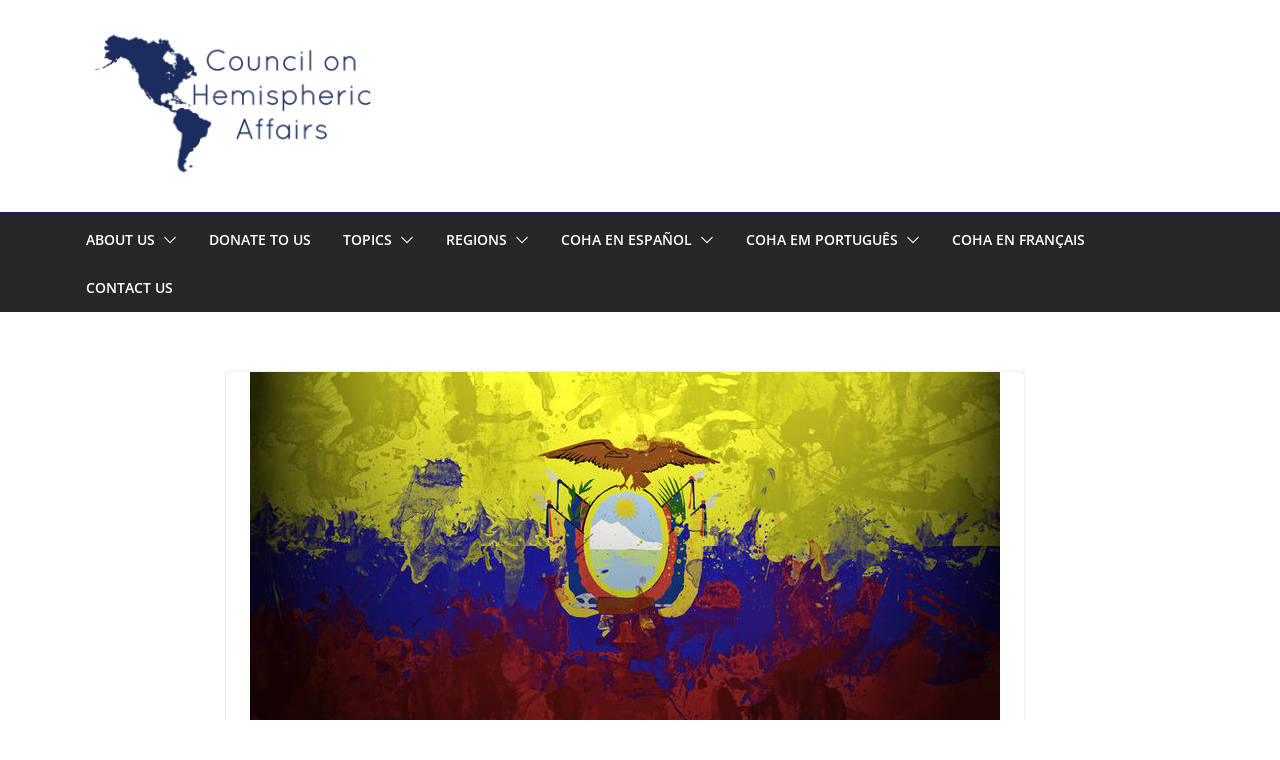

--- FILE ---
content_type: text/html; charset=UTF-8
request_url: https://coha.org/the-ecuador-model-is-the-free-market-the-only-course-for-latin-america/
body_size: 24705
content:
		<!doctype html>
		<html lang="en-US">
		
<head>

			<meta charset="UTF-8"/>
		<meta name="viewport" content="width=device-width, initial-scale=1">
		<link rel="profile" href="http://gmpg.org/xfn/11"/>
		
	<title>The Ecuador Model: Is the Free-Market the Only Course for Latin America? &#8211; COHA</title>
<meta name='robots' content='max-image-preview:large' />
	<style>img:is([sizes="auto" i], [sizes^="auto," i]) { contain-intrinsic-size: 3000px 1500px }</style>
	<!-- Hubbub v.1.36.3 https://morehubbub.com/ -->
<meta property="og:locale" content="en_US" />
<meta property="og:type" content="article" />
<meta property="og:title" content="The Ecuador Model: Is the Free-Market the Only Course for Latin America?" />
<meta property="og:description" content="By: Patrick Burchat, Research Associate at the Council on Hemispheric Affairs Capitalism is the only route for development in Latin America. So said The Economist in its June 14, 2014, article “The Gods that Failed”." />
<meta property="og:url" content="https://coha.org/the-ecuador-model-is-the-free-market-the-only-course-for-latin-america/" />
<meta property="og:site_name" content="COHA" />
<meta property="og:updated_time" content="2014-07-10T14:58:38+00:00" />
<meta property="article:published_time" content="2014-07-03T15:35:33+00:00" />
<meta property="article:modified_time" content="2014-07-10T14:58:38+00:00" />
<meta name="twitter:card" content="summary_large_image" />
<meta name="twitter:title" content="The Ecuador Model: Is the Free-Market the Only Course for Latin America?" />
<meta name="twitter:description" content="By: Patrick Burchat, Research Associate at the Council on Hemispheric Affairs Capitalism is the only route for development in Latin America. So said The Economist in its June 14, 2014, article “The Gods that Failed”." />
<meta class="flipboard-article" content="By: Patrick Burchat, Research Associate at the Council on Hemispheric Affairs Capitalism is the only route for development in Latin America. So said The Economist in its June 14, 2014, article “The Gods that Failed”." />
<meta property="og:image" content="https://coha.org/wp-content/uploads/2014/07/oie_322744GE1IgliW.jpg" />
<meta name="twitter:image" content="https://coha.org/wp-content/uploads/2014/07/oie_322744GE1IgliW.jpg" />
<meta property="og:image:width" content="750" />
<meta property="og:image:height" content="385" />
<!-- Hubbub v.1.36.3 https://morehubbub.com/ -->
<link rel="alternate" type="application/rss+xml" title="COHA &raquo; Feed" href="https://coha.org/feed/" />
		<!-- This site uses the Google Analytics by MonsterInsights plugin v9.11.1 - Using Analytics tracking - https://www.monsterinsights.com/ -->
							<script src="//www.googletagmanager.com/gtag/js?id=G-1DRNM7BPF2"  data-cfasync="false" data-wpfc-render="false" type="text/javascript" async></script>
			<script data-cfasync="false" data-wpfc-render="false" type="text/javascript">
				var mi_version = '9.11.1';
				var mi_track_user = true;
				var mi_no_track_reason = '';
								var MonsterInsightsDefaultLocations = {"page_location":"https:\/\/coha.org\/the-ecuador-model-is-the-free-market-the-only-course-for-latin-america\/"};
								if ( typeof MonsterInsightsPrivacyGuardFilter === 'function' ) {
					var MonsterInsightsLocations = (typeof MonsterInsightsExcludeQuery === 'object') ? MonsterInsightsPrivacyGuardFilter( MonsterInsightsExcludeQuery ) : MonsterInsightsPrivacyGuardFilter( MonsterInsightsDefaultLocations );
				} else {
					var MonsterInsightsLocations = (typeof MonsterInsightsExcludeQuery === 'object') ? MonsterInsightsExcludeQuery : MonsterInsightsDefaultLocations;
				}

								var disableStrs = [
										'ga-disable-G-1DRNM7BPF2',
									];

				/* Function to detect opted out users */
				function __gtagTrackerIsOptedOut() {
					for (var index = 0; index < disableStrs.length; index++) {
						if (document.cookie.indexOf(disableStrs[index] + '=true') > -1) {
							return true;
						}
					}

					return false;
				}

				/* Disable tracking if the opt-out cookie exists. */
				if (__gtagTrackerIsOptedOut()) {
					for (var index = 0; index < disableStrs.length; index++) {
						window[disableStrs[index]] = true;
					}
				}

				/* Opt-out function */
				function __gtagTrackerOptout() {
					for (var index = 0; index < disableStrs.length; index++) {
						document.cookie = disableStrs[index] + '=true; expires=Thu, 31 Dec 2099 23:59:59 UTC; path=/';
						window[disableStrs[index]] = true;
					}
				}

				if ('undefined' === typeof gaOptout) {
					function gaOptout() {
						__gtagTrackerOptout();
					}
				}
								window.dataLayer = window.dataLayer || [];

				window.MonsterInsightsDualTracker = {
					helpers: {},
					trackers: {},
				};
				if (mi_track_user) {
					function __gtagDataLayer() {
						dataLayer.push(arguments);
					}

					function __gtagTracker(type, name, parameters) {
						if (!parameters) {
							parameters = {};
						}

						if (parameters.send_to) {
							__gtagDataLayer.apply(null, arguments);
							return;
						}

						if (type === 'event') {
														parameters.send_to = monsterinsights_frontend.v4_id;
							var hookName = name;
							if (typeof parameters['event_category'] !== 'undefined') {
								hookName = parameters['event_category'] + ':' + name;
							}

							if (typeof MonsterInsightsDualTracker.trackers[hookName] !== 'undefined') {
								MonsterInsightsDualTracker.trackers[hookName](parameters);
							} else {
								__gtagDataLayer('event', name, parameters);
							}
							
						} else {
							__gtagDataLayer.apply(null, arguments);
						}
					}

					__gtagTracker('js', new Date());
					__gtagTracker('set', {
						'developer_id.dZGIzZG': true,
											});
					if ( MonsterInsightsLocations.page_location ) {
						__gtagTracker('set', MonsterInsightsLocations);
					}
										__gtagTracker('config', 'G-1DRNM7BPF2', {"forceSSL":"true","link_attribution":"true"} );
										window.gtag = __gtagTracker;										(function () {
						/* https://developers.google.com/analytics/devguides/collection/analyticsjs/ */
						/* ga and __gaTracker compatibility shim. */
						var noopfn = function () {
							return null;
						};
						var newtracker = function () {
							return new Tracker();
						};
						var Tracker = function () {
							return null;
						};
						var p = Tracker.prototype;
						p.get = noopfn;
						p.set = noopfn;
						p.send = function () {
							var args = Array.prototype.slice.call(arguments);
							args.unshift('send');
							__gaTracker.apply(null, args);
						};
						var __gaTracker = function () {
							var len = arguments.length;
							if (len === 0) {
								return;
							}
							var f = arguments[len - 1];
							if (typeof f !== 'object' || f === null || typeof f.hitCallback !== 'function') {
								if ('send' === arguments[0]) {
									var hitConverted, hitObject = false, action;
									if ('event' === arguments[1]) {
										if ('undefined' !== typeof arguments[3]) {
											hitObject = {
												'eventAction': arguments[3],
												'eventCategory': arguments[2],
												'eventLabel': arguments[4],
												'value': arguments[5] ? arguments[5] : 1,
											}
										}
									}
									if ('pageview' === arguments[1]) {
										if ('undefined' !== typeof arguments[2]) {
											hitObject = {
												'eventAction': 'page_view',
												'page_path': arguments[2],
											}
										}
									}
									if (typeof arguments[2] === 'object') {
										hitObject = arguments[2];
									}
									if (typeof arguments[5] === 'object') {
										Object.assign(hitObject, arguments[5]);
									}
									if ('undefined' !== typeof arguments[1].hitType) {
										hitObject = arguments[1];
										if ('pageview' === hitObject.hitType) {
											hitObject.eventAction = 'page_view';
										}
									}
									if (hitObject) {
										action = 'timing' === arguments[1].hitType ? 'timing_complete' : hitObject.eventAction;
										hitConverted = mapArgs(hitObject);
										__gtagTracker('event', action, hitConverted);
									}
								}
								return;
							}

							function mapArgs(args) {
								var arg, hit = {};
								var gaMap = {
									'eventCategory': 'event_category',
									'eventAction': 'event_action',
									'eventLabel': 'event_label',
									'eventValue': 'event_value',
									'nonInteraction': 'non_interaction',
									'timingCategory': 'event_category',
									'timingVar': 'name',
									'timingValue': 'value',
									'timingLabel': 'event_label',
									'page': 'page_path',
									'location': 'page_location',
									'title': 'page_title',
									'referrer' : 'page_referrer',
								};
								for (arg in args) {
																		if (!(!args.hasOwnProperty(arg) || !gaMap.hasOwnProperty(arg))) {
										hit[gaMap[arg]] = args[arg];
									} else {
										hit[arg] = args[arg];
									}
								}
								return hit;
							}

							try {
								f.hitCallback();
							} catch (ex) {
							}
						};
						__gaTracker.create = newtracker;
						__gaTracker.getByName = newtracker;
						__gaTracker.getAll = function () {
							return [];
						};
						__gaTracker.remove = noopfn;
						__gaTracker.loaded = true;
						window['__gaTracker'] = __gaTracker;
					})();
									} else {
										console.log("");
					(function () {
						function __gtagTracker() {
							return null;
						}

						window['__gtagTracker'] = __gtagTracker;
						window['gtag'] = __gtagTracker;
					})();
									}
			</script>
							<!-- / Google Analytics by MonsterInsights -->
		<script type="text/javascript">
/* <![CDATA[ */
window._wpemojiSettings = {"baseUrl":"https:\/\/s.w.org\/images\/core\/emoji\/16.0.1\/72x72\/","ext":".png","svgUrl":"https:\/\/s.w.org\/images\/core\/emoji\/16.0.1\/svg\/","svgExt":".svg","source":{"concatemoji":"https:\/\/coha.org\/wp-includes\/js\/wp-emoji-release.min.js?ver=6.8.3"}};
/*! This file is auto-generated */
!function(s,n){var o,i,e;function c(e){try{var t={supportTests:e,timestamp:(new Date).valueOf()};sessionStorage.setItem(o,JSON.stringify(t))}catch(e){}}function p(e,t,n){e.clearRect(0,0,e.canvas.width,e.canvas.height),e.fillText(t,0,0);var t=new Uint32Array(e.getImageData(0,0,e.canvas.width,e.canvas.height).data),a=(e.clearRect(0,0,e.canvas.width,e.canvas.height),e.fillText(n,0,0),new Uint32Array(e.getImageData(0,0,e.canvas.width,e.canvas.height).data));return t.every(function(e,t){return e===a[t]})}function u(e,t){e.clearRect(0,0,e.canvas.width,e.canvas.height),e.fillText(t,0,0);for(var n=e.getImageData(16,16,1,1),a=0;a<n.data.length;a++)if(0!==n.data[a])return!1;return!0}function f(e,t,n,a){switch(t){case"flag":return n(e,"\ud83c\udff3\ufe0f\u200d\u26a7\ufe0f","\ud83c\udff3\ufe0f\u200b\u26a7\ufe0f")?!1:!n(e,"\ud83c\udde8\ud83c\uddf6","\ud83c\udde8\u200b\ud83c\uddf6")&&!n(e,"\ud83c\udff4\udb40\udc67\udb40\udc62\udb40\udc65\udb40\udc6e\udb40\udc67\udb40\udc7f","\ud83c\udff4\u200b\udb40\udc67\u200b\udb40\udc62\u200b\udb40\udc65\u200b\udb40\udc6e\u200b\udb40\udc67\u200b\udb40\udc7f");case"emoji":return!a(e,"\ud83e\udedf")}return!1}function g(e,t,n,a){var r="undefined"!=typeof WorkerGlobalScope&&self instanceof WorkerGlobalScope?new OffscreenCanvas(300,150):s.createElement("canvas"),o=r.getContext("2d",{willReadFrequently:!0}),i=(o.textBaseline="top",o.font="600 32px Arial",{});return e.forEach(function(e){i[e]=t(o,e,n,a)}),i}function t(e){var t=s.createElement("script");t.src=e,t.defer=!0,s.head.appendChild(t)}"undefined"!=typeof Promise&&(o="wpEmojiSettingsSupports",i=["flag","emoji"],n.supports={everything:!0,everythingExceptFlag:!0},e=new Promise(function(e){s.addEventListener("DOMContentLoaded",e,{once:!0})}),new Promise(function(t){var n=function(){try{var e=JSON.parse(sessionStorage.getItem(o));if("object"==typeof e&&"number"==typeof e.timestamp&&(new Date).valueOf()<e.timestamp+604800&&"object"==typeof e.supportTests)return e.supportTests}catch(e){}return null}();if(!n){if("undefined"!=typeof Worker&&"undefined"!=typeof OffscreenCanvas&&"undefined"!=typeof URL&&URL.createObjectURL&&"undefined"!=typeof Blob)try{var e="postMessage("+g.toString()+"("+[JSON.stringify(i),f.toString(),p.toString(),u.toString()].join(",")+"));",a=new Blob([e],{type:"text/javascript"}),r=new Worker(URL.createObjectURL(a),{name:"wpTestEmojiSupports"});return void(r.onmessage=function(e){c(n=e.data),r.terminate(),t(n)})}catch(e){}c(n=g(i,f,p,u))}t(n)}).then(function(e){for(var t in e)n.supports[t]=e[t],n.supports.everything=n.supports.everything&&n.supports[t],"flag"!==t&&(n.supports.everythingExceptFlag=n.supports.everythingExceptFlag&&n.supports[t]);n.supports.everythingExceptFlag=n.supports.everythingExceptFlag&&!n.supports.flag,n.DOMReady=!1,n.readyCallback=function(){n.DOMReady=!0}}).then(function(){return e}).then(function(){var e;n.supports.everything||(n.readyCallback(),(e=n.source||{}).concatemoji?t(e.concatemoji):e.wpemoji&&e.twemoji&&(t(e.twemoji),t(e.wpemoji)))}))}((window,document),window._wpemojiSettings);
/* ]]> */
</script>
<style id='wp-emoji-styles-inline-css' type='text/css'>

	img.wp-smiley, img.emoji {
		display: inline !important;
		border: none !important;
		box-shadow: none !important;
		height: 1em !important;
		width: 1em !important;
		margin: 0 0.07em !important;
		vertical-align: -0.1em !important;
		background: none !important;
		padding: 0 !important;
	}
</style>
<link rel='stylesheet' id='wp-block-library-css' href='https://coha.org/wp-includes/css/dist/block-library/style.min.css?ver=6.8.3' type='text/css' media='all' />
<style id='wp-block-library-theme-inline-css' type='text/css'>
.wp-block-audio :where(figcaption){color:#555;font-size:13px;text-align:center}.is-dark-theme .wp-block-audio :where(figcaption){color:#ffffffa6}.wp-block-audio{margin:0 0 1em}.wp-block-code{border:1px solid #ccc;border-radius:4px;font-family:Menlo,Consolas,monaco,monospace;padding:.8em 1em}.wp-block-embed :where(figcaption){color:#555;font-size:13px;text-align:center}.is-dark-theme .wp-block-embed :where(figcaption){color:#ffffffa6}.wp-block-embed{margin:0 0 1em}.blocks-gallery-caption{color:#555;font-size:13px;text-align:center}.is-dark-theme .blocks-gallery-caption{color:#ffffffa6}:root :where(.wp-block-image figcaption){color:#555;font-size:13px;text-align:center}.is-dark-theme :root :where(.wp-block-image figcaption){color:#ffffffa6}.wp-block-image{margin:0 0 1em}.wp-block-pullquote{border-bottom:4px solid;border-top:4px solid;color:currentColor;margin-bottom:1.75em}.wp-block-pullquote cite,.wp-block-pullquote footer,.wp-block-pullquote__citation{color:currentColor;font-size:.8125em;font-style:normal;text-transform:uppercase}.wp-block-quote{border-left:.25em solid;margin:0 0 1.75em;padding-left:1em}.wp-block-quote cite,.wp-block-quote footer{color:currentColor;font-size:.8125em;font-style:normal;position:relative}.wp-block-quote:where(.has-text-align-right){border-left:none;border-right:.25em solid;padding-left:0;padding-right:1em}.wp-block-quote:where(.has-text-align-center){border:none;padding-left:0}.wp-block-quote.is-large,.wp-block-quote.is-style-large,.wp-block-quote:where(.is-style-plain){border:none}.wp-block-search .wp-block-search__label{font-weight:700}.wp-block-search__button{border:1px solid #ccc;padding:.375em .625em}:where(.wp-block-group.has-background){padding:1.25em 2.375em}.wp-block-separator.has-css-opacity{opacity:.4}.wp-block-separator{border:none;border-bottom:2px solid;margin-left:auto;margin-right:auto}.wp-block-separator.has-alpha-channel-opacity{opacity:1}.wp-block-separator:not(.is-style-wide):not(.is-style-dots){width:100px}.wp-block-separator.has-background:not(.is-style-dots){border-bottom:none;height:1px}.wp-block-separator.has-background:not(.is-style-wide):not(.is-style-dots){height:2px}.wp-block-table{margin:0 0 1em}.wp-block-table td,.wp-block-table th{word-break:normal}.wp-block-table :where(figcaption){color:#555;font-size:13px;text-align:center}.is-dark-theme .wp-block-table :where(figcaption){color:#ffffffa6}.wp-block-video :where(figcaption){color:#555;font-size:13px;text-align:center}.is-dark-theme .wp-block-video :where(figcaption){color:#ffffffa6}.wp-block-video{margin:0 0 1em}:root :where(.wp-block-template-part.has-background){margin-bottom:0;margin-top:0;padding:1.25em 2.375em}
</style>
<style id='global-styles-inline-css' type='text/css'>
:root{--wp--preset--aspect-ratio--square: 1;--wp--preset--aspect-ratio--4-3: 4/3;--wp--preset--aspect-ratio--3-4: 3/4;--wp--preset--aspect-ratio--3-2: 3/2;--wp--preset--aspect-ratio--2-3: 2/3;--wp--preset--aspect-ratio--16-9: 16/9;--wp--preset--aspect-ratio--9-16: 9/16;--wp--preset--color--black: #000000;--wp--preset--color--cyan-bluish-gray: #abb8c3;--wp--preset--color--white: #ffffff;--wp--preset--color--pale-pink: #f78da7;--wp--preset--color--vivid-red: #cf2e2e;--wp--preset--color--luminous-vivid-orange: #ff6900;--wp--preset--color--luminous-vivid-amber: #fcb900;--wp--preset--color--light-green-cyan: #7bdcb5;--wp--preset--color--vivid-green-cyan: #00d084;--wp--preset--color--pale-cyan-blue: #8ed1fc;--wp--preset--color--vivid-cyan-blue: #0693e3;--wp--preset--color--vivid-purple: #9b51e0;--wp--preset--gradient--vivid-cyan-blue-to-vivid-purple: linear-gradient(135deg,rgba(6,147,227,1) 0%,rgb(155,81,224) 100%);--wp--preset--gradient--light-green-cyan-to-vivid-green-cyan: linear-gradient(135deg,rgb(122,220,180) 0%,rgb(0,208,130) 100%);--wp--preset--gradient--luminous-vivid-amber-to-luminous-vivid-orange: linear-gradient(135deg,rgba(252,185,0,1) 0%,rgba(255,105,0,1) 100%);--wp--preset--gradient--luminous-vivid-orange-to-vivid-red: linear-gradient(135deg,rgba(255,105,0,1) 0%,rgb(207,46,46) 100%);--wp--preset--gradient--very-light-gray-to-cyan-bluish-gray: linear-gradient(135deg,rgb(238,238,238) 0%,rgb(169,184,195) 100%);--wp--preset--gradient--cool-to-warm-spectrum: linear-gradient(135deg,rgb(74,234,220) 0%,rgb(151,120,209) 20%,rgb(207,42,186) 40%,rgb(238,44,130) 60%,rgb(251,105,98) 80%,rgb(254,248,76) 100%);--wp--preset--gradient--blush-light-purple: linear-gradient(135deg,rgb(255,206,236) 0%,rgb(152,150,240) 100%);--wp--preset--gradient--blush-bordeaux: linear-gradient(135deg,rgb(254,205,165) 0%,rgb(254,45,45) 50%,rgb(107,0,62) 100%);--wp--preset--gradient--luminous-dusk: linear-gradient(135deg,rgb(255,203,112) 0%,rgb(199,81,192) 50%,rgb(65,88,208) 100%);--wp--preset--gradient--pale-ocean: linear-gradient(135deg,rgb(255,245,203) 0%,rgb(182,227,212) 50%,rgb(51,167,181) 100%);--wp--preset--gradient--electric-grass: linear-gradient(135deg,rgb(202,248,128) 0%,rgb(113,206,126) 100%);--wp--preset--gradient--midnight: linear-gradient(135deg,rgb(2,3,129) 0%,rgb(40,116,252) 100%);--wp--preset--font-size--small: 13px;--wp--preset--font-size--medium: 20px;--wp--preset--font-size--large: 36px;--wp--preset--font-size--x-large: 42px;--wp--preset--spacing--20: 0.44rem;--wp--preset--spacing--30: 0.67rem;--wp--preset--spacing--40: 1rem;--wp--preset--spacing--50: 1.5rem;--wp--preset--spacing--60: 2.25rem;--wp--preset--spacing--70: 3.38rem;--wp--preset--spacing--80: 5.06rem;--wp--preset--shadow--natural: 6px 6px 9px rgba(0, 0, 0, 0.2);--wp--preset--shadow--deep: 12px 12px 50px rgba(0, 0, 0, 0.4);--wp--preset--shadow--sharp: 6px 6px 0px rgba(0, 0, 0, 0.2);--wp--preset--shadow--outlined: 6px 6px 0px -3px rgba(255, 255, 255, 1), 6px 6px rgba(0, 0, 0, 1);--wp--preset--shadow--crisp: 6px 6px 0px rgba(0, 0, 0, 1);}:where(body) { margin: 0; }.wp-site-blocks > .alignleft { float: left; margin-right: 2em; }.wp-site-blocks > .alignright { float: right; margin-left: 2em; }.wp-site-blocks > .aligncenter { justify-content: center; margin-left: auto; margin-right: auto; }:where(.wp-site-blocks) > * { margin-block-start: 24px; margin-block-end: 0; }:where(.wp-site-blocks) > :first-child { margin-block-start: 0; }:where(.wp-site-blocks) > :last-child { margin-block-end: 0; }:root { --wp--style--block-gap: 24px; }:root :where(.is-layout-flow) > :first-child{margin-block-start: 0;}:root :where(.is-layout-flow) > :last-child{margin-block-end: 0;}:root :where(.is-layout-flow) > *{margin-block-start: 24px;margin-block-end: 0;}:root :where(.is-layout-constrained) > :first-child{margin-block-start: 0;}:root :where(.is-layout-constrained) > :last-child{margin-block-end: 0;}:root :where(.is-layout-constrained) > *{margin-block-start: 24px;margin-block-end: 0;}:root :where(.is-layout-flex){gap: 24px;}:root :where(.is-layout-grid){gap: 24px;}.is-layout-flow > .alignleft{float: left;margin-inline-start: 0;margin-inline-end: 2em;}.is-layout-flow > .alignright{float: right;margin-inline-start: 2em;margin-inline-end: 0;}.is-layout-flow > .aligncenter{margin-left: auto !important;margin-right: auto !important;}.is-layout-constrained > .alignleft{float: left;margin-inline-start: 0;margin-inline-end: 2em;}.is-layout-constrained > .alignright{float: right;margin-inline-start: 2em;margin-inline-end: 0;}.is-layout-constrained > .aligncenter{margin-left: auto !important;margin-right: auto !important;}.is-layout-constrained > :where(:not(.alignleft):not(.alignright):not(.alignfull)){margin-left: auto !important;margin-right: auto !important;}body .is-layout-flex{display: flex;}.is-layout-flex{flex-wrap: wrap;align-items: center;}.is-layout-flex > :is(*, div){margin: 0;}body .is-layout-grid{display: grid;}.is-layout-grid > :is(*, div){margin: 0;}body{padding-top: 0px;padding-right: 0px;padding-bottom: 0px;padding-left: 0px;}a:where(:not(.wp-element-button)){text-decoration: underline;}:root :where(.wp-element-button, .wp-block-button__link){background-color: #32373c;border-width: 0;color: #fff;font-family: inherit;font-size: inherit;line-height: inherit;padding: calc(0.667em + 2px) calc(1.333em + 2px);text-decoration: none;}.has-black-color{color: var(--wp--preset--color--black) !important;}.has-cyan-bluish-gray-color{color: var(--wp--preset--color--cyan-bluish-gray) !important;}.has-white-color{color: var(--wp--preset--color--white) !important;}.has-pale-pink-color{color: var(--wp--preset--color--pale-pink) !important;}.has-vivid-red-color{color: var(--wp--preset--color--vivid-red) !important;}.has-luminous-vivid-orange-color{color: var(--wp--preset--color--luminous-vivid-orange) !important;}.has-luminous-vivid-amber-color{color: var(--wp--preset--color--luminous-vivid-amber) !important;}.has-light-green-cyan-color{color: var(--wp--preset--color--light-green-cyan) !important;}.has-vivid-green-cyan-color{color: var(--wp--preset--color--vivid-green-cyan) !important;}.has-pale-cyan-blue-color{color: var(--wp--preset--color--pale-cyan-blue) !important;}.has-vivid-cyan-blue-color{color: var(--wp--preset--color--vivid-cyan-blue) !important;}.has-vivid-purple-color{color: var(--wp--preset--color--vivid-purple) !important;}.has-black-background-color{background-color: var(--wp--preset--color--black) !important;}.has-cyan-bluish-gray-background-color{background-color: var(--wp--preset--color--cyan-bluish-gray) !important;}.has-white-background-color{background-color: var(--wp--preset--color--white) !important;}.has-pale-pink-background-color{background-color: var(--wp--preset--color--pale-pink) !important;}.has-vivid-red-background-color{background-color: var(--wp--preset--color--vivid-red) !important;}.has-luminous-vivid-orange-background-color{background-color: var(--wp--preset--color--luminous-vivid-orange) !important;}.has-luminous-vivid-amber-background-color{background-color: var(--wp--preset--color--luminous-vivid-amber) !important;}.has-light-green-cyan-background-color{background-color: var(--wp--preset--color--light-green-cyan) !important;}.has-vivid-green-cyan-background-color{background-color: var(--wp--preset--color--vivid-green-cyan) !important;}.has-pale-cyan-blue-background-color{background-color: var(--wp--preset--color--pale-cyan-blue) !important;}.has-vivid-cyan-blue-background-color{background-color: var(--wp--preset--color--vivid-cyan-blue) !important;}.has-vivid-purple-background-color{background-color: var(--wp--preset--color--vivid-purple) !important;}.has-black-border-color{border-color: var(--wp--preset--color--black) !important;}.has-cyan-bluish-gray-border-color{border-color: var(--wp--preset--color--cyan-bluish-gray) !important;}.has-white-border-color{border-color: var(--wp--preset--color--white) !important;}.has-pale-pink-border-color{border-color: var(--wp--preset--color--pale-pink) !important;}.has-vivid-red-border-color{border-color: var(--wp--preset--color--vivid-red) !important;}.has-luminous-vivid-orange-border-color{border-color: var(--wp--preset--color--luminous-vivid-orange) !important;}.has-luminous-vivid-amber-border-color{border-color: var(--wp--preset--color--luminous-vivid-amber) !important;}.has-light-green-cyan-border-color{border-color: var(--wp--preset--color--light-green-cyan) !important;}.has-vivid-green-cyan-border-color{border-color: var(--wp--preset--color--vivid-green-cyan) !important;}.has-pale-cyan-blue-border-color{border-color: var(--wp--preset--color--pale-cyan-blue) !important;}.has-vivid-cyan-blue-border-color{border-color: var(--wp--preset--color--vivid-cyan-blue) !important;}.has-vivid-purple-border-color{border-color: var(--wp--preset--color--vivid-purple) !important;}.has-vivid-cyan-blue-to-vivid-purple-gradient-background{background: var(--wp--preset--gradient--vivid-cyan-blue-to-vivid-purple) !important;}.has-light-green-cyan-to-vivid-green-cyan-gradient-background{background: var(--wp--preset--gradient--light-green-cyan-to-vivid-green-cyan) !important;}.has-luminous-vivid-amber-to-luminous-vivid-orange-gradient-background{background: var(--wp--preset--gradient--luminous-vivid-amber-to-luminous-vivid-orange) !important;}.has-luminous-vivid-orange-to-vivid-red-gradient-background{background: var(--wp--preset--gradient--luminous-vivid-orange-to-vivid-red) !important;}.has-very-light-gray-to-cyan-bluish-gray-gradient-background{background: var(--wp--preset--gradient--very-light-gray-to-cyan-bluish-gray) !important;}.has-cool-to-warm-spectrum-gradient-background{background: var(--wp--preset--gradient--cool-to-warm-spectrum) !important;}.has-blush-light-purple-gradient-background{background: var(--wp--preset--gradient--blush-light-purple) !important;}.has-blush-bordeaux-gradient-background{background: var(--wp--preset--gradient--blush-bordeaux) !important;}.has-luminous-dusk-gradient-background{background: var(--wp--preset--gradient--luminous-dusk) !important;}.has-pale-ocean-gradient-background{background: var(--wp--preset--gradient--pale-ocean) !important;}.has-electric-grass-gradient-background{background: var(--wp--preset--gradient--electric-grass) !important;}.has-midnight-gradient-background{background: var(--wp--preset--gradient--midnight) !important;}.has-small-font-size{font-size: var(--wp--preset--font-size--small) !important;}.has-medium-font-size{font-size: var(--wp--preset--font-size--medium) !important;}.has-large-font-size{font-size: var(--wp--preset--font-size--large) !important;}.has-x-large-font-size{font-size: var(--wp--preset--font-size--x-large) !important;}
:root :where(.wp-block-pullquote){font-size: 1.5em;line-height: 1.6;}
</style>
<link rel='stylesheet' id='ctct_form_styles-css' href='https://coha.org/wp-content/plugins/constant-contact-forms/assets/css/style.css?ver=2.14.2' type='text/css' media='all' />
<link rel='stylesheet' id='colormag_style-css' href='https://coha.org/wp-content/themes/colormag-pro/style.css?ver=4.0.2' type='text/css' media='all' />
<style id='colormag_style-inline-css' type='text/css'>
.colormag-button,
			blockquote, button,
			input[type=reset],
			input[type=button],
			input[type=submit],
			.cm-home-icon.front_page_on,
			.cm-post-categories a,
			.cm-primary-nav ul li ul li:hover,
			.cm-primary-nav ul li.current-menu-item,
			.cm-primary-nav ul li.current_page_ancestor,
			.cm-primary-nav ul li.current-menu-ancestor,
			.cm-primary-nav ul li.current_page_item,
			.cm-primary-nav ul li:hover,
			.cm-primary-nav ul li.focus,
			.cm-mobile-nav li a:hover,
			.colormag-header-clean #cm-primary-nav .cm-menu-toggle:hover,
			.cm-header .cm-mobile-nav li:hover,
			.cm-header .cm-mobile-nav li.current-page-ancestor,
			.cm-header .cm-mobile-nav li.current-menu-ancestor,
			.cm-header .cm-mobile-nav li.current-page-item,
			.cm-header .cm-mobile-nav li.current-menu-item,
			.cm-primary-nav ul li.focus > a,
			.cm-layout-2 .cm-primary-nav ul ul.sub-menu li.focus > a,
			.cm-mobile-nav .current-menu-item>a, .cm-mobile-nav .current_page_item>a,
			.colormag-header-clean .cm-mobile-nav li:hover > a,
			.colormag-header-clean .cm-mobile-nav li.current-page-ancestor > a,
			.colormag-header-clean .cm-mobile-nav li.current-menu-ancestor > a,
			.colormag-header-clean .cm-mobile-nav li.current-page-item > a,
			.colormag-header-clean .cm-mobile-nav li.current-menu-item > a,
			.fa.search-top:hover,
			.widget_call_to_action .btn--primary,
			.colormag-footer--classic .cm-footer-cols .cm-row .cm-widget-title span::before,
			.colormag-footer--classic-bordered .cm-footer-cols .cm-row .cm-widget-title span::before,
			.cm-featured-posts .cm-widget-title span,
			.cm-featured-category-slider-widget .cm-slide-content .cm-entry-header-meta .cm-post-categories a,
			.cm-highlighted-posts .cm-post-content .cm-entry-header-meta .cm-post-categories a,
			.cm-category-slide-next, .cm-category-slide-prev, .slide-next,
			.slide-prev, .cm-tabbed-widget ul li, .cm-posts .wp-pagenavi .current,
			.cm-posts .wp-pagenavi a:hover, .cm-secondary .cm-widget-title span,
			.cm-posts .post .cm-post-content .cm-entry-header-meta .cm-post-categories a,
			.cm-page-header .cm-page-title span, .entry-meta .post-format i,
			.format-link, .cm-entry-button, .infinite-scroll .tg-infinite-scroll,
			.no-more-post-text, .pagination span,
			.cm-footer-cols .cm-row .cm-widget-title span,
			.advertisement_above_footer .cm-widget-title span,
			.error, .cm-primary .cm-widget-title span,
			.related-posts-wrapper.style-three .cm-post-content .cm-entry-title a:hover:before,
			.cm-slider-area .cm-widget-title span,
			.cm-beside-slider-widget .cm-widget-title span,
			.top-full-width-sidebar .cm-widget-title span,
			.wp-block-quote, .wp-block-quote.is-style-large,
			.wp-block-quote.has-text-align-right,
			.page-numbers .current, .search-wrap button,
			.cm-error-404 .cm-btn, .widget .wp-block-heading, .wp-block-search button,
			.widget a::before, .cm-post-date a::before,
			.byline a::before,
			.colormag-footer--classic-bordered .cm-widget-title::before,
			.wp-block-button__link,
			#cm-tertiary .cm-widget-title span,
			.link-pagination .post-page-numbers.current,
			.wp-block-query-pagination-numbers .page-numbers.current,
			.wp-element-button,
			.wp-block-button .wp-block-button__link,
			.wp-element-button,
			.cm-layout-2 .cm-primary-nav ul ul.sub-menu li:hover,
			.cm-layout-2 .cm-primary-nav ul ul.sub-menu li.current-menu-ancestor,
			.cm-layout-2 .cm-primary-nav ul ul.sub-menu li.current-menu-item,
			.cm-layout-2 .cm-primary-nav ul ul.sub-menu li.focus,
			.cm-primary-nav .cm-random-post a:hover,
			.cm-primary-nav .cm-home-icon a:hover,
			.tg-infinite-pagination .tg-load-more,
			.comment .comment-author-link .post-author,
			.wp-block-search .wp-element-button:hover{background-color:#1e214c;}a,
			.cm-layout-2 #cm-primary-nav .fa.search-top:hover,
			.cm-layout-2 #cm-primary-nav.cm-mobile-nav .cm-random-post a:hover .fa-random,
			.cm-layout-2 #cm-primary-nav.cm-primary-nav .cm-random-post a:hover .fa-random,
			.cm-layout-2 .breaking-news .newsticker a:hover,
			.cm-layout-2 .cm-primary-nav ul li.current-menu-item > a,
			.cm-layout-2 .cm-primary-nav ul li.current_page_item > a,
			.cm-layout-2 .cm-primary-nav ul li:hover > a,
			.cm-layout-2 .cm-primary-nav ul li.focus > a
			.dark-skin .cm-layout-2-style-1 #cm-primary-nav.cm-primary-nav .cm-home-icon:hover .fa,
			.byline a:hover, .comments a:hover, .cm-edit-link a:hover, .cm-post-date a:hover,
			.social-links:not(.cm-header-actions .social-links) i.fa:hover, .cm-tag-links a:hover,
			.colormag-header-clean .social-links li:hover i.fa, .cm-layout-2-style-1 .social-links li:hover i.fa,
			.colormag-header-clean .breaking-news .newsticker a:hover, .widget_featured_posts .article-content .cm-entry-title a:hover,
			.widget_featured_slider .slide-content .cm-below-entry-meta .byline a:hover,
			.widget_featured_slider .slide-content .cm-below-entry-meta .comments a:hover,
			.widget_featured_slider .slide-content .cm-below-entry-meta .cm-post-date a:hover,
			.widget_featured_slider .slide-content .cm-entry-title a:hover,
			.widget_block_picture_news.widget_featured_posts .article-content .cm-entry-title a:hover,
			.widget_highlighted_posts .article-content .cm-below-entry-meta .byline a:hover,
			.widget_highlighted_posts .article-content .cm-below-entry-meta .comments a:hover,
			.widget_highlighted_posts .article-content .cm-below-entry-meta .cm-post-date a:hover,
			.widget_highlighted_posts .article-content .cm-entry-title a:hover, i.fa-arrow-up, i.fa-arrow-down,
			.cm-site-title a, #content .post .article-content .cm-entry-title a:hover, .entry-meta .byline i,
			.entry-meta .cat-links i, .entry-meta a, .post .cm-entry-title a:hover, .search .cm-entry-title a:hover,
			.entry-meta .comments-link a:hover, .entry-meta .cm-edit-link a:hover, .entry-meta .cm-post-date a:hover,
			.entry-meta .cm-tag-links a:hover, .single #content .tags a:hover, .count, .next a:hover, .previous a:hover,
			.related-posts-main-title .fa, .single-related-posts .article-content .cm-entry-title a:hover,
			.pagination a span:hover,
			#content .comments-area a.comment-cm-edit-link:hover, #content .comments-area a.comment-permalink:hover,
			#content .comments-area article header cite a:hover, .comments-area .comment-author-link a:hover,
			.comment .comment-reply-link:hover,
			.nav-next a, .nav-previous a,
			#cm-footer .cm-footer-menu ul li a:hover,
			.cm-footer-cols .cm-row a:hover, a#scroll-up i, .related-posts-wrapper-flyout .cm-entry-title a:hover,
			.human-diff-time .human-diff-time-display:hover,
			.mzb-featured-categories .mzb-post-title a, .mzb-tab-post .mzb-post-title a,
			.mzb-post-list .mzb-post-title a, .mzb-featured-posts .mzb-post-title a,
			.mzb-featured-categories .mzb-post-title a, .cm-layout-2-style-1 #cm-primary-nav .fa:hover,
			.cm-footer-bar a,
			.cm-post-date a:hover,
			.cm-author a:hover,
			.cm-comments-link a:hover,
			.cm-tag-links a:hover,
			.cm-edit-link a:hover,
			.cm-footer-bar .copyright a,
			.cm-featured-posts .cm-entry-title a:hover,
			.cm-posts .post .cm-post-content .cm-entry-title a:hover,
			.cm-posts .post .single-title-above .cm-entry-title a:hover,
			.cm-layout-2 .cm-primary-nav ul li:hover > a,
			.cm-layout-2 #cm-primary-nav .fa:hover,
			.cm-entry-title a:hover,
			button:hover, input[type="button"]:hover,
			input[type="reset"]:hover,
			input[type="submit"]:hover,
			.wp-block-button .wp-block-button__link:hover,
			.cm-button:hover,
			.wp-element-button:hover,
			li.product .added_to_cart:hover,
			.comments-area .comment-permalink:hover{color:#1e214c;}#cm-primary-nav,
			.cm-contained .cm-header-2 .cm-row{border-top-color:#1e214c;}.cm-layout-2 #cm-primary-nav,
			.cm-layout-2 .cm-primary-nav ul ul.sub-menu li:hover,
			.cm-layout-2 .cm-primary-nav ul > li:hover > a,
			.cm-layout-2 .cm-primary-nav ul > li.current-menu-item > a,
			.cm-layout-2 .cm-primary-nav ul > li.current-menu-ancestor > a,
			.cm-layout-2 .cm-primary-nav ul ul.sub-menu li.current-menu-ancestor,
			.cm-layout-2 .cm-primary-nav ul ul.sub-menu li.current-menu-item,
			.cm-layout-2 .cm-primary-nav ul ul.sub-menu li.focus,
			cm-layout-2 .cm-primary-nav ul ul.sub-menu li.current-menu-ancestor,
			cm-layout-2 .cm-primary-nav ul ul.sub-menu li.current-menu-item,
			cm-layout-2 #cm-primary-nav .cm-menu-toggle:hover,
			cm-layout-2 #cm-primary-nav.cm-mobile-nav .cm-menu-toggle,
			cm-layout-2 .cm-primary-nav ul > li:hover > a,
			cm-layout-2 .cm-primary-nav ul > li.current-menu-item > a,
			cm-layout-2 .cm-primary-nav ul > li.current-menu-ancestor > a,
			.cm-layout-2 .cm-primary-nav ul li.focus > a, .pagination a span:hover,
			.cm-error-404 .cm-btn,
			.single-post .cm-post-categories a::after,
			.widget .block-title,
			.cm-layout-2 .cm-primary-nav ul li.focus > a,
			button,
			input[type="button"],
			input[type="reset"],
			input[type="submit"],
			.wp-block-button .wp-block-button__link,
			.cm-button,
			.wp-element-button,
			li.product .added_to_cart{border-color:#1e214c;}.cm-secondary .cm-widget-title,
			#cm-tertiary .cm-widget-title,
			.widget_featured_posts .widget-title,
			#secondary .widget-title,
			#cm-tertiary .widget-title,
			.cm-page-header .cm-page-title,
			.cm-footer-cols .cm-row .widget-title,
			.advertisement_above_footer .widget-title,
			#primary .widget-title,
			.widget_slider_area .widget-title,
			.widget_beside_slider .widget-title,
			.top-full-width-sidebar .widget-title,
			.cm-footer-cols .cm-row .cm-widget-title,
			.cm-footer-bar .copyright a,
			.cm-layout-2.cm-layout-2-style-2 #cm-primary-nav,
			.cm-layout-2 .cm-primary-nav ul > li:hover > a,
			.cm-layout-2 .cm-primary-nav ul > li.current-menu-item > a{border-bottom-color:#1e214c;}.cm-post-date a,
			.human-diff-time .human-diff-time-display,
			.cm-total-views,
			.cm-author a,
			cm-post-views,
			.total-views,
			.cm-edit-link a,
			.cm-comments-link a,
			.cm-reading-time,
			.dark-skin .cm-post-date a,
			.dark-skin .cm-author a,
			.dark-skin .cm-comments-link a,
			.dark-skin .cm-posts .post .cm-post-content .cm-below-entry-meta .cm-post-views span,
			.cm-footer-cols .cm-reading-time{color:#71717A;}body{background-color:ffffff;}.mzb-featured-posts, .mzb-social-icon, .mzb-featured-categories, .mzb-social-icons-insert{--color--light--primary:rgba(30,33,76,0.1);}body{--color--light--primary:#1e214c;--color--primary:#1e214c;}body{--color--gray:#71717A;}
</style>
<link rel='stylesheet' id='colormag-fontawesome-css' href='https://coha.org/wp-content/themes/colormag-pro/assets/library/fontawesome/css/font-awesome.min.css?ver=4.0.2' type='text/css' media='all' />
<link rel='stylesheet' id='dpsp-frontend-style-pro-css' href='https://coha.org/wp-content/plugins/social-pug/assets/dist/style-frontend-pro.css?ver=1.36.3' type='text/css' media='all' />
<style id='dpsp-frontend-style-pro-inline-css' type='text/css'>

				@media screen and ( max-width : 720px ) {
					.dpsp-content-wrapper.dpsp-hide-on-mobile,
					.dpsp-share-text.dpsp-hide-on-mobile {
						display: none;
					}
					.dpsp-has-spacing .dpsp-networks-btns-wrapper li {
						margin:0 2% 10px 0;
					}
					.dpsp-network-btn.dpsp-has-label:not(.dpsp-has-count) {
						max-height: 40px;
						padding: 0;
						justify-content: center;
					}
					.dpsp-content-wrapper.dpsp-size-small .dpsp-network-btn.dpsp-has-label:not(.dpsp-has-count){
						max-height: 32px;
					}
					.dpsp-content-wrapper.dpsp-size-large .dpsp-network-btn.dpsp-has-label:not(.dpsp-has-count){
						max-height: 46px;
					}
				}
			
</style>
<script type="text/javascript" src="https://coha.org/wp-content/plugins/google-analytics-for-wordpress/assets/js/frontend-gtag.min.js?ver=9.11.1" id="monsterinsights-frontend-script-js" async="async" data-wp-strategy="async"></script>
<script data-cfasync="false" data-wpfc-render="false" type="text/javascript" id='monsterinsights-frontend-script-js-extra'>/* <![CDATA[ */
var monsterinsights_frontend = {"js_events_tracking":"true","download_extensions":"doc,pdf,ppt,zip,xls,docx,pptx,xlsx","inbound_paths":"[{\"path\":\"\\\/go\\\/\",\"label\":\"affiliate\"},{\"path\":\"\\\/recommend\\\/\",\"label\":\"affiliate\"}]","home_url":"https:\/\/coha.org","hash_tracking":"false","v4_id":"G-1DRNM7BPF2"};/* ]]> */
</script>
<script type="text/javascript" src="https://coha.org/wp-includes/js/jquery/jquery.min.js?ver=3.7.1" id="jquery-core-js"></script>
<script type="text/javascript" src="https://coha.org/wp-includes/js/jquery/jquery-migrate.min.js?ver=3.4.1" id="jquery-migrate-js"></script>
<!--[if lte IE 8]>
<script type="text/javascript" src="https://coha.org/wp-content/themes/colormag-pro/assets/js/html5shiv.min.js?ver=4.0.2" id="html5-js"></script>
<![endif]-->
<link rel="https://api.w.org/" href="https://coha.org/wp-json/" /><link rel="alternate" title="JSON" type="application/json" href="https://coha.org/wp-json/wp/v2/posts/27366" /><link rel="EditURI" type="application/rsd+xml" title="RSD" href="https://coha.org/xmlrpc.php?rsd" />
<meta name="generator" content="WordPress 6.8.3" />
<link rel="canonical" href="https://coha.org/the-ecuador-model-is-the-free-market-the-only-course-for-latin-america/" />
<link rel='shortlink' href='https://coha.org/?p=27366' />
<link rel="alternate" title="oEmbed (JSON)" type="application/json+oembed" href="https://coha.org/wp-json/oembed/1.0/embed?url=https%3A%2F%2Fcoha.org%2Fthe-ecuador-model-is-the-free-market-the-only-course-for-latin-america%2F" />
<link rel="alternate" title="oEmbed (XML)" type="text/xml+oembed" href="https://coha.org/wp-json/oembed/1.0/embed?url=https%3A%2F%2Fcoha.org%2Fthe-ecuador-model-is-the-free-market-the-only-course-for-latin-america%2F&#038;format=xml" />
        <style type="text/css" id="pf-main-css">
            
				@media screen {
					.printfriendly {
						z-index: 1000; position: relative
					}
					.printfriendly a, .printfriendly a:link, .printfriendly a:visited, .printfriendly a:hover, .printfriendly a:active {
						font-weight: 600;
						cursor: pointer;
						text-decoration: none;
						border: none;
						-webkit-box-shadow: none;
						-moz-box-shadow: none;
						box-shadow: none;
						outline:none;
						font-size: 14px !important;
						color: #08238f !important;
					}
					.printfriendly.pf-alignleft {
						float: left;
					}
					.printfriendly.pf-alignright {
						float: right;
					}
					.printfriendly.pf-aligncenter {
						justify-content: center;
						display: flex; align-items: center;
					}
				}

				.pf-button-img {
					border: none;
					-webkit-box-shadow: none;
					-moz-box-shadow: none;
					box-shadow: none;
					padding: 0;
					margin: 0;
					display: inline;
					vertical-align: middle;
				}

				img.pf-button-img + .pf-button-text {
					margin-left: 6px;
				}

				@media print {
					.printfriendly {
						display: none;
					}
				}
				        </style>

            
        <style type="text/css" id="pf-excerpt-styles">
          .pf-button.pf-button-excerpt {
              display: none;
           }
        </style>

            <meta name="hubbub-info" description="Hubbub 1.36.3"><style type="text/css" id="custom-background-css">
body.custom-background { background-color: #ffffff; }
</style>
			<style type="text/css" id="wp-custom-css">
			.cat-links {display: none
}		</style>
		
</head>

<body class="wp-singular post-template-default single single-post postid-27366 single-format-standard custom-background wp-custom-logo wp-embed-responsive wp-theme-colormag-pro ctct-colormag-pro cm-header-layout-1 adv-style-1 no-sidebar wide">




		<div id="page" class="hfeed site">
				<a class="skip-link screen-reader-text" href="#main">Skip to content</a>
		

			<header id="cm-masthead" class="cm-header cm-layout-1 cm-layout-1-style-1 cm-full-width">
		
		
				<div class="cm-main-header">
		
		
	<div id="cm-header-1" class="cm-header-1">
		<div class="cm-container">
			<div class="cm-row">

				<div class="cm-header-col-1">
										<div id="cm-site-branding" class="cm-site-branding">
		<a href="https://coha.org/" class="custom-logo-link" rel="home"><img width="350" height="168" src="https://coha.org/wp-content/uploads/2018/05/coha-logo-small-white-1.png" class="custom-logo" alt="COHA" decoding="async" fetchpriority="high" srcset="" sizes="(max-width: 350px) 100vw, 350px" /></a>					</div><!-- #cm-site-branding -->
	
				</div><!-- .cm-header-col-1 -->

				<div class="cm-header-col-2">
								</div><!-- .cm-header-col-2 -->

		</div>
	</div>
</div>
					<div id="cm-header-2" class="cm-header-2">
	<nav id="cm-primary-nav" class="cm-primary-nav">
		<div class="cm-container">
			<div class="cm-row">
				
							
					<p class="cm-menu-toggle" aria-expanded="false">
						<svg class="cm-icon coloramg-icon--bars" xmlns="http://www.w3.org/2000/svg" viewBox="0 0 24 24"><path d="M21 19H3a1 1 0 0 1 0-2h18a1 1 0 0 1 0 2Zm0-6H3a1 1 0 0 1 0-2h18a1 1 0 0 1 0 2Zm0-6H3a1 1 0 0 1 0-2h18a1 1 0 0 1 0 2Z"></path></svg>						<svg class="cm-icon coloramg-icon--x-mark" xmlns="http://www.w3.org/2000/svg" viewBox="0 0 24 24"><path d="m13.4 12 8.3-8.3c.4-.4.4-1 0-1.4s-1-.4-1.4 0L12 10.6 3.7 2.3c-.4-.4-1-.4-1.4 0s-.4 1 0 1.4l8.3 8.3-8.3 8.3c-.4.4-.4 1 0 1.4.2.2.4.3.7.3s.5-.1.7-.3l8.3-8.3 8.3 8.3c.2.2.5.3.7.3s.5-.1.7-.3c.4-.4.4-1 0-1.4L13.4 12z"></path></svg>					</p>
						<div class="cm-menu-primary-container"><ul id="menu-main-menu" class="menu"><li id="menu-item-30141" class="menu-item menu-item-type-post_type menu-item-object-page menu-item-has-children menu-item-30141"><a href="https://coha.org/about-coha/">About Us</a><span role="button" tabindex="0" class="cm-submenu-toggle" onkeypress=""><svg class="cm-icon" xmlns="http://www.w3.org/2000/svg" xml:space="preserve" viewBox="0 0 24 24"><path d="M12 17.5c-.3 0-.5-.1-.7-.3l-9-9c-.4-.4-.4-1 0-1.4s1-.4 1.4 0l8.3 8.3 8.3-8.3c.4-.4 1-.4 1.4 0s.4 1 0 1.4l-9 9c-.2.2-.4.3-.7.3z"/></svg></span>
<ul class="sub-menu">
	<li id="menu-item-40520" class="menu-item menu-item-type-post_type menu-item-object-page menu-item-40520"><a href="https://coha.org/about-coha/">Mission and Values</a></li>
	<li id="menu-item-31628" class="menu-item menu-item-type-post_type menu-item-object-post menu-item-31628"><a href="https://coha.org/cohas-history/">COHA’s History</a></li>
	<li id="menu-item-37797" class="menu-item menu-item-type-post_type menu-item-object-page menu-item-has-children menu-item-37797"><a href="https://coha.org/our-team/">Our Team</a><span role="button" tabindex="0" class="cm-submenu-toggle" onkeypress=""><svg class="cm-icon" xmlns="http://www.w3.org/2000/svg" xml:space="preserve" viewBox="0 0 24 24"><path d="M12 17.5c-.3 0-.5-.1-.7-.3l-9-9c-.4-.4-.4-1 0-1.4s1-.4 1.4 0l8.3 8.3 8.3-8.3c.4-.4 1-.4 1.4 0s.4 1 0 1.4l-9 9c-.2.2-.4.3-.7.3z"/></svg></span>
	<ul class="sub-menu">
		<li id="menu-item-37584" class="menu-item menu-item-type-post_type menu-item-object-page menu-item-37584"><a href="https://coha.org/our-team/leadership/">Leadership</a></li>
		<li id="menu-item-37826" class="menu-item menu-item-type-post_type menu-item-object-page menu-item-37826"><a href="https://coha.org/our-team/senior-research-fellows/">Senior Research Fellows</a></li>
	</ul>
</li>
	<li id="menu-item-40881" class="menu-item menu-item-type-post_type menu-item-object-page menu-item-40881"><a href="https://coha.org/submission-of-articles/">Submission of Articles to COHA</a></li>
	<li id="menu-item-38029" class="menu-item menu-item-type-post_type menu-item-object-page menu-item-38029"><a href="https://coha.org/editorial-guidelines/">COHA’s Editorial Guidelines</a></li>
	<li id="menu-item-30171" class="menu-item menu-item-type-taxonomy menu-item-object-category menu-item-has-children menu-item-30171"><a href="https://coha.org/category/publications/">COHA Publications</a><span role="button" tabindex="0" class="cm-submenu-toggle" onkeypress=""><svg class="cm-icon" xmlns="http://www.w3.org/2000/svg" xml:space="preserve" viewBox="0 0 24 24"><path d="M12 17.5c-.3 0-.5-.1-.7-.3l-9-9c-.4-.4-.4-1 0-1.4s1-.4 1.4 0l8.3 8.3 8.3-8.3c.4-.4 1-.4 1.4 0s.4 1 0 1.4l-9 9c-.2.2-.4.3-.7.3z"/></svg></span>
	<ul class="sub-menu">
		<li id="menu-item-38530" class="menu-item menu-item-type-taxonomy menu-item-object-category menu-item-38530"><a href="https://coha.org/category/publications/coha-recommends/">COHA Recommends</a></li>
		<li id="menu-item-30177" class="menu-item menu-item-type-taxonomy menu-item-object-category menu-item-30177"><a href="https://coha.org/category/publications/opinion/">Op-Eds</a></li>
		<li id="menu-item-30174" class="menu-item menu-item-type-taxonomy menu-item-object-category menu-item-30174"><a href="https://coha.org/category/publications/research-articles/">Research Articles</a></li>
		<li id="menu-item-38517" class="menu-item menu-item-type-taxonomy menu-item-object-category menu-item-38517"><a href="https://coha.org/category/publications/book-review/">Book Reviews and Releases</a></li>
		<li id="menu-item-30161" class="menu-item menu-item-type-custom menu-item-object-custom menu-item-has-children menu-item-30161"><a href="https://coha.org/wrh/">Washington Report</a><span role="button" tabindex="0" class="cm-submenu-toggle" onkeypress=""><svg class="cm-icon" xmlns="http://www.w3.org/2000/svg" xml:space="preserve" viewBox="0 0 24 24"><path d="M12 17.5c-.3 0-.5-.1-.7-.3l-9-9c-.4-.4-.4-1 0-1.4s1-.4 1.4 0l8.3 8.3 8.3-8.3c.4-.4 1-.4 1.4 0s.4 1 0 1.4l-9 9c-.2.2-.4.3-.7.3z"/></svg></span>
		<ul class="sub-menu">
			<li id="menu-item-36787" class="menu-item menu-item-type-post_type menu-item-object-post menu-item-36787"><a href="https://coha.org/archive/">WRH Archive</a></li>
		</ul>
</li>
	</ul>
</li>
	<li id="menu-item-33279" class="menu-item menu-item-type-taxonomy menu-item-object-category menu-item-33279"><a href="https://coha.org/category/events/">COHA Events</a></li>
</ul>
</li>
<li id="menu-item-32676" class="menu-item menu-item-type-post_type menu-item-object-page menu-item-32676"><a href="https://coha.org/donate-to-us/">Donate to us</a></li>
<li id="menu-item-39757" class="menu-item menu-item-type-taxonomy menu-item-object-category current-post-ancestor menu-item-has-children menu-item-39757"><a href="https://coha.org/category/topics/">Topics</a><span role="button" tabindex="0" class="cm-submenu-toggle" onkeypress=""><svg class="cm-icon" xmlns="http://www.w3.org/2000/svg" xml:space="preserve" viewBox="0 0 24 24"><path d="M12 17.5c-.3 0-.5-.1-.7-.3l-9-9c-.4-.4-.4-1 0-1.4s1-.4 1.4 0l8.3 8.3 8.3-8.3c.4-.4 1-.4 1.4 0s.4 1 0 1.4l-9 9c-.2.2-.4.3-.7.3z"/></svg></span>
<ul class="sub-menu">
	<li id="menu-item-40952" class="menu-item menu-item-type-taxonomy menu-item-object-category menu-item-40952"><a href="https://coha.org/category/topics/art-and-culture/">Art and Culture</a></li>
	<li id="menu-item-40953" class="menu-item menu-item-type-taxonomy menu-item-object-category menu-item-40953"><a href="https://coha.org/category/topics/corruption-topics/">Corruption</a></li>
	<li id="menu-item-37808" class="menu-item menu-item-type-taxonomy menu-item-object-category menu-item-37808"><a href="https://coha.org/category/topics/development/">Development</a></li>
	<li id="menu-item-37809" class="menu-item menu-item-type-taxonomy menu-item-object-category current-post-ancestor current-menu-parent current-post-parent menu-item-37809"><a href="https://coha.org/category/topics/economics/">Economics</a></li>
	<li id="menu-item-37810" class="menu-item menu-item-type-taxonomy menu-item-object-category menu-item-37810"><a href="https://coha.org/category/topics/education/">Education</a></li>
	<li id="menu-item-40954" class="menu-item menu-item-type-taxonomy menu-item-object-category menu-item-40954"><a href="https://coha.org/category/topics/elections/">Elections</a></li>
	<li id="menu-item-37811" class="menu-item menu-item-type-taxonomy menu-item-object-category menu-item-37811"><a href="https://coha.org/category/topics/environment/">Energy and Environment</a></li>
	<li id="menu-item-37812" class="menu-item menu-item-type-taxonomy menu-item-object-category menu-item-37812"><a href="https://coha.org/category/topics/geopolitics-topics/">Geopolitics</a></li>
	<li id="menu-item-40955" class="menu-item menu-item-type-taxonomy menu-item-object-category menu-item-40955"><a href="https://coha.org/category/topics/health/">Health</a></li>
	<li id="menu-item-40956" class="menu-item menu-item-type-taxonomy menu-item-object-category menu-item-40956"><a href="https://coha.org/category/topics/history/">History</a></li>
	<li id="menu-item-37813" class="menu-item menu-item-type-taxonomy menu-item-object-category menu-item-37813"><a href="https://coha.org/category/topics/human-rights/">Human Rights</a></li>
	<li id="menu-item-37814" class="menu-item menu-item-type-taxonomy menu-item-object-category menu-item-37814"><a href="https://coha.org/category/topics/immigration/">Immigration</a></li>
	<li id="menu-item-40957" class="menu-item menu-item-type-taxonomy menu-item-object-category menu-item-40957"><a href="https://coha.org/category/topics/independence/">Independence</a></li>
	<li id="menu-item-40958" class="menu-item menu-item-type-taxonomy menu-item-object-category menu-item-40958"><a href="https://coha.org/category/topics/media/">Media</a></li>
	<li id="menu-item-37815" class="menu-item menu-item-type-taxonomy menu-item-object-category menu-item-37815"><a href="https://coha.org/category/topics/narcotics-corruption/">Narcotics and Corruption</a></li>
	<li id="menu-item-37804" class="menu-item menu-item-type-taxonomy menu-item-object-category menu-item-37804"><a href="https://coha.org/category/topics/politics/">Politics</a></li>
	<li id="menu-item-37805" class="menu-item menu-item-type-taxonomy menu-item-object-category menu-item-37805"><a href="https://coha.org/category/topics/security-defense/">Security and Defense</a></li>
</ul>
</li>
<li id="menu-item-39756" class="menu-item menu-item-type-taxonomy menu-item-object-category current-post-ancestor menu-item-has-children menu-item-39756"><a href="https://coha.org/category/regions/">Regions</a><span role="button" tabindex="0" class="cm-submenu-toggle" onkeypress=""><svg class="cm-icon" xmlns="http://www.w3.org/2000/svg" xml:space="preserve" viewBox="0 0 24 24"><path d="M12 17.5c-.3 0-.5-.1-.7-.3l-9-9c-.4-.4-.4-1 0-1.4s1-.4 1.4 0l8.3 8.3 8.3-8.3c.4-.4 1-.4 1.4 0s.4 1 0 1.4l-9 9c-.2.2-.4.3-.7.3z"/></svg></span>
<ul class="sub-menu">
	<li id="menu-item-30217" class="menu-item menu-item-type-taxonomy menu-item-object-category menu-item-has-children menu-item-30217"><a href="https://coha.org/category/regions/central-america/">Central America</a><span role="button" tabindex="0" class="cm-submenu-toggle" onkeypress=""><svg class="cm-icon" xmlns="http://www.w3.org/2000/svg" xml:space="preserve" viewBox="0 0 24 24"><path d="M12 17.5c-.3 0-.5-.1-.7-.3l-9-9c-.4-.4-.4-1 0-1.4s1-.4 1.4 0l8.3 8.3 8.3-8.3c.4-.4 1-.4 1.4 0s.4 1 0 1.4l-9 9c-.2.2-.4.3-.7.3z"/></svg></span>
	<ul class="sub-menu">
		<li id="menu-item-30214" class="menu-item menu-item-type-taxonomy menu-item-object-category menu-item-30214"><a href="https://coha.org/category/regions/central-america/panama/">Panama</a></li>
		<li id="menu-item-30210" class="menu-item menu-item-type-taxonomy menu-item-object-category menu-item-30210"><a href="https://coha.org/category/regions/central-america/el-salvador/">El Salvador</a></li>
		<li id="menu-item-30209" class="menu-item menu-item-type-taxonomy menu-item-object-category menu-item-30209"><a href="https://coha.org/category/regions/central-america/costa-rica/">Costa Rica</a></li>
		<li id="menu-item-30213" class="menu-item menu-item-type-taxonomy menu-item-object-category menu-item-30213"><a href="https://coha.org/category/regions/central-america/nicaragua/">Nicaragua</a></li>
		<li id="menu-item-30212" class="menu-item menu-item-type-taxonomy menu-item-object-category menu-item-30212"><a href="https://coha.org/category/regions/central-america/honduras/">Honduras</a></li>
		<li id="menu-item-30211" class="menu-item menu-item-type-taxonomy menu-item-object-category menu-item-30211"><a href="https://coha.org/category/regions/central-america/guatemala/">Guatemala</a></li>
	</ul>
</li>
	<li id="menu-item-30218" class="menu-item menu-item-type-taxonomy menu-item-object-category menu-item-has-children menu-item-30218"><a href="https://coha.org/category/regions/north-america/">North America</a><span role="button" tabindex="0" class="cm-submenu-toggle" onkeypress=""><svg class="cm-icon" xmlns="http://www.w3.org/2000/svg" xml:space="preserve" viewBox="0 0 24 24"><path d="M12 17.5c-.3 0-.5-.1-.7-.3l-9-9c-.4-.4-.4-1 0-1.4s1-.4 1.4 0l8.3 8.3 8.3-8.3c.4-.4 1-.4 1.4 0s.4 1 0 1.4l-9 9c-.2.2-.4.3-.7.3z"/></svg></span>
	<ul class="sub-menu">
		<li id="menu-item-30216" class="menu-item menu-item-type-taxonomy menu-item-object-category menu-item-30216"><a href="https://coha.org/category/regions/north-america/mexico/">Mexico</a></li>
		<li id="menu-item-30227" class="menu-item menu-item-type-taxonomy menu-item-object-category menu-item-30227"><a href="https://coha.org/category/regions/north-america/united-states/">United States</a></li>
		<li id="menu-item-30215" class="menu-item menu-item-type-taxonomy menu-item-object-category menu-item-30215"><a href="https://coha.org/category/regions/north-america/canada/">Canada</a></li>
	</ul>
</li>
	<li id="menu-item-30223" class="menu-item menu-item-type-taxonomy menu-item-object-category menu-item-has-children menu-item-30223"><a href="https://coha.org/category/regions/the-caribbean/">The Caribbean</a><span role="button" tabindex="0" class="cm-submenu-toggle" onkeypress=""><svg class="cm-icon" xmlns="http://www.w3.org/2000/svg" xml:space="preserve" viewBox="0 0 24 24"><path d="M12 17.5c-.3 0-.5-.1-.7-.3l-9-9c-.4-.4-.4-1 0-1.4s1-.4 1.4 0l8.3 8.3 8.3-8.3c.4-.4 1-.4 1.4 0s.4 1 0 1.4l-9 9c-.2.2-.4.3-.7.3z"/></svg></span>
	<ul class="sub-menu">
		<li id="menu-item-30208" class="menu-item menu-item-type-taxonomy menu-item-object-category menu-item-30208"><a href="https://coha.org/category/regions/central-america/belize/">Belize</a></li>
		<li id="menu-item-30207" class="menu-item menu-item-type-taxonomy menu-item-object-category menu-item-30207"><a href="https://coha.org/category/regions/the-caribbean/jamaica/">Jamaica</a></li>
		<li id="menu-item-30202" class="menu-item menu-item-type-taxonomy menu-item-object-category menu-item-30202"><a href="https://coha.org/category/regions/the-caribbean/cuba/">Cuba</a></li>
		<li id="menu-item-30201" class="menu-item menu-item-type-taxonomy menu-item-object-category menu-item-30201"><a href="https://coha.org/category/regions/the-caribbean/bermuda/">Bermuda</a></li>
		<li id="menu-item-30203" class="menu-item menu-item-type-taxonomy menu-item-object-category menu-item-30203"><a href="https://coha.org/category/regions/the-caribbean/dominica/">Dominica</a></li>
		<li id="menu-item-30200" class="menu-item menu-item-type-taxonomy menu-item-object-category menu-item-30200"><a href="https://coha.org/category/regions/the-caribbean/barbados/">Barbados</a></li>
		<li id="menu-item-30205" class="menu-item menu-item-type-taxonomy menu-item-object-category menu-item-30205"><a href="https://coha.org/category/regions/the-caribbean/guadeloupe/">Guadeloupe</a></li>
		<li id="menu-item-30226" class="menu-item menu-item-type-taxonomy menu-item-object-category menu-item-30226"><a href="https://coha.org/category/regions/the-caribbean/trinidad-tobago/">Trinidad &#038; Tobago</a></li>
		<li id="menu-item-30199" class="menu-item menu-item-type-taxonomy menu-item-object-category menu-item-30199"><a href="https://coha.org/category/regions/the-caribbean/bahamas/">Bahamas</a></li>
		<li id="menu-item-30224" class="menu-item menu-item-type-taxonomy menu-item-object-category menu-item-30224"><a href="https://coha.org/category/regions/the-caribbean/puerto-rico/">Puerto Rico</a></li>
		<li id="menu-item-30206" class="menu-item menu-item-type-taxonomy menu-item-object-category menu-item-30206"><a href="https://coha.org/category/regions/the-caribbean/haiti/">Haiti</a></li>
		<li id="menu-item-30225" class="menu-item menu-item-type-taxonomy menu-item-object-category menu-item-30225"><a href="https://coha.org/category/regions/the-caribbean/st-lucia/">St. Lucia</a></li>
		<li id="menu-item-30204" class="menu-item menu-item-type-taxonomy menu-item-object-category menu-item-30204"><a href="https://coha.org/category/regions/the-caribbean/dominican-republic/">Dominican Republic</a></li>
		<li id="menu-item-30220" class="menu-item menu-item-type-taxonomy menu-item-object-category menu-item-30220"><a href="https://coha.org/category/regions/south-america-region/suriname/">Suriname</a></li>
	</ul>
</li>
	<li id="menu-item-30219" class="menu-item menu-item-type-taxonomy menu-item-object-category current-post-ancestor menu-item-has-children menu-item-30219"><a href="https://coha.org/category/regions/south-america-region/">South America</a><span role="button" tabindex="0" class="cm-submenu-toggle" onkeypress=""><svg class="cm-icon" xmlns="http://www.w3.org/2000/svg" xml:space="preserve" viewBox="0 0 24 24"><path d="M12 17.5c-.3 0-.5-.1-.7-.3l-9-9c-.4-.4-.4-1 0-1.4s1-.4 1.4 0l8.3 8.3 8.3-8.3c.4-.4 1-.4 1.4 0s.4 1 0 1.4l-9 9c-.2.2-.4.3-.7.3z"/></svg></span>
	<ul class="sub-menu">
		<li id="menu-item-30221" class="menu-item menu-item-type-taxonomy menu-item-object-category menu-item-30221"><a href="https://coha.org/category/regions/south-america-region/uruguay/">Uruguay</a></li>
		<li id="menu-item-30222" class="menu-item menu-item-type-taxonomy menu-item-object-category menu-item-30222"><a href="https://coha.org/category/regions/south-america-region/venezuela/">Venezuela</a></li>
		<li id="menu-item-30192" class="menu-item menu-item-type-taxonomy menu-item-object-category menu-item-30192"><a href="https://coha.org/category/regions/south-america-region/brazil/">Brazil</a></li>
		<li id="menu-item-30193" class="menu-item menu-item-type-taxonomy menu-item-object-category menu-item-30193"><a href="https://coha.org/category/regions/south-america-region/chile/">Chile</a></li>
		<li id="menu-item-30194" class="menu-item menu-item-type-taxonomy menu-item-object-category menu-item-30194"><a href="https://coha.org/category/regions/south-america-region/colombia/">Colombia</a></li>
		<li id="menu-item-30191" class="menu-item menu-item-type-taxonomy menu-item-object-category menu-item-30191"><a href="https://coha.org/category/regions/south-america-region/bolivia/">Bolivia</a></li>
		<li id="menu-item-30195" class="menu-item menu-item-type-taxonomy menu-item-object-category current-post-ancestor current-menu-parent current-post-parent menu-item-30195"><a href="https://coha.org/category/regions/south-america-region/ecuador/">Ecuador</a></li>
		<li id="menu-item-30196" class="menu-item menu-item-type-taxonomy menu-item-object-category menu-item-30196"><a href="https://coha.org/category/regions/south-america-region/guyana/">Guyana</a></li>
		<li id="menu-item-30197" class="menu-item menu-item-type-taxonomy menu-item-object-category menu-item-30197"><a href="https://coha.org/category/regions/south-america-region/paraguay/">Paraguay</a></li>
		<li id="menu-item-30198" class="menu-item menu-item-type-taxonomy menu-item-object-category menu-item-30198"><a href="https://coha.org/category/regions/south-america-region/peru/">Peru</a></li>
	</ul>
</li>
</ul>
</li>
<li id="menu-item-39714" class="menu-item menu-item-type-taxonomy menu-item-object-category menu-item-has-children menu-item-39714"><a href="https://coha.org/category/coha-en-espanol/">COHA en español</a><span role="button" tabindex="0" class="cm-submenu-toggle" onkeypress=""><svg class="cm-icon" xmlns="http://www.w3.org/2000/svg" xml:space="preserve" viewBox="0 0 24 24"><path d="M12 17.5c-.3 0-.5-.1-.7-.3l-9-9c-.4-.4-.4-1 0-1.4s1-.4 1.4 0l8.3 8.3 8.3-8.3c.4-.4 1-.4 1.4 0s.4 1 0 1.4l-9 9c-.2.2-.4.3-.7.3z"/></svg></span>
<ul class="sub-menu">
	<li id="menu-item-40906" class="menu-item menu-item-type-post_type menu-item-object-page menu-item-40906"><a href="https://coha.org/submission-of-articles/">Envío de artículos a COHA</a></li>
	<li id="menu-item-38261" class="menu-item menu-item-type-taxonomy menu-item-object-category menu-item-38261"><a href="https://coha.org/category/coha-en-espanol/norteamerica/">Norteamérica</a></li>
	<li id="menu-item-38263" class="menu-item menu-item-type-taxonomy menu-item-object-category menu-item-38263"><a href="https://coha.org/category/coha-en-espanol/centroamerica/">Centroamérica</a></li>
	<li id="menu-item-38262" class="menu-item menu-item-type-taxonomy menu-item-object-category menu-item-38262"><a href="https://coha.org/category/coha-en-espanol/el-caribe/">El Caribe</a></li>
	<li id="menu-item-30293" class="menu-item menu-item-type-taxonomy menu-item-object-category menu-item-30293"><a href="https://coha.org/category/coha-en-espanol/sudamerica/">Sudamérica</a></li>
</ul>
</li>
<li id="menu-item-39715" class="menu-item menu-item-type-taxonomy menu-item-object-category menu-item-has-children menu-item-39715"><a href="https://coha.org/category/coha-em-portugues/">COHA em português</a><span role="button" tabindex="0" class="cm-submenu-toggle" onkeypress=""><svg class="cm-icon" xmlns="http://www.w3.org/2000/svg" xml:space="preserve" viewBox="0 0 24 24"><path d="M12 17.5c-.3 0-.5-.1-.7-.3l-9-9c-.4-.4-.4-1 0-1.4s1-.4 1.4 0l8.3 8.3 8.3-8.3c.4-.4 1-.4 1.4 0s.4 1 0 1.4l-9 9c-.2.2-.4.3-.7.3z"/></svg></span>
<ul class="sub-menu">
	<li id="menu-item-40907" class="menu-item menu-item-type-post_type menu-item-object-page menu-item-40907"><a href="https://coha.org/submission-of-articles/">Submissão de Artigos</a></li>
</ul>
</li>
<li id="menu-item-39716" class="menu-item menu-item-type-taxonomy menu-item-object-category menu-item-39716"><a href="https://coha.org/category/coha-en-francais/">COHA en français</a></li>
<li id="menu-item-40941" class="menu-item menu-item-type-post_type menu-item-object-page menu-item-40941"><a href="https://coha.org/contact-us/">Contact us</a></li>
</ul></div>
			</div>
		</div>
	</nav>
</div>
						
				</div> <!-- /.cm-main-header -->
		
				</header><!-- #cm-masthead -->
		
		

	<div id="cm-content" class="cm-content">
		
		<div class="cm-container">
		
<div class="cm-row">
	
	
	<div id="cm-primary" class="cm-primary">
		<div class="cm-posts" class="clearfix">

			
<article id="post-27366" class="post-27366 post type-post status-publish format-standard has-post-thumbnail hentry category-economics category-ecuador tag-capitalsim tag-economy tag-ecuador grow-content-body">
	
	
				<div class="cm-featured-image">
				<img width="750" height="385" src="https://coha.org/wp-content/uploads/2014/07/oie_322744GE1IgliW.jpg" class="attachment-colormag-featured-image size-colormag-featured-image wp-post-image" alt="" decoding="async" />			</div>

						
	<div class="cm-post-content">
		<div class="cm-entry-header-meta"><div class="cm-post-categories"><a href="https://coha.org/category/topics/economics/"  rel="category tag">Economics</a><a href="https://coha.org/category/regions/south-america-region/ecuador/"  rel="category tag">Ecuador</a></div></div>
				<header class="cm-entry-header">
				<h1 class="cm-entry-title">
			The Ecuador Model: Is the Free-Market the Only Course for Latin America?		</h1>
			</header>

			<div class="cm-below-entry-meta "><span class="cm-post-date"><a href="https://coha.org/the-ecuador-model-is-the-free-market-the-only-course-for-latin-america/" title="3:35 pm" rel="bookmark"><svg class="cm-icon coloramg-icon--calendar-fill" xmlns="http://www.w3.org/2000/svg" viewBox="0 0 24 24"><path d="M21.1 6.6v1.6c0 .6-.4 1-1 1H3.9c-.6 0-1-.4-1-1V6.6c0-1.5 1.3-2.8 2.8-2.8h1.7V3c0-.6.4-1 1-1s1 .4 1 1v.8h5.2V3c0-.6.4-1 1-1s1 .4 1 1v.8h1.7c1.5 0 2.8 1.3 2.8 2.8zm-1 4.6H3.9c-.6 0-1 .4-1 1v7c0 1.5 1.3 2.8 2.8 2.8h12.6c1.5 0 2.8-1.3 2.8-2.8v-7c0-.6-.4-1-1-1z"></path></svg> <time class="entry-date published" datetime="2014-07-03T15:35:33-04:00">July 3, 2014</time><time class="updated" datetime="2014-07-10T14:58:38-04:00">July 10, 2014</time></a></span>
		<span class="cm-author cm-vcard">
			<svg class="cm-icon coloramg-icon--user" xmlns="http://www.w3.org/2000/svg" viewBox="0 0 24 24"><path d="M7 7c0-2.8 2.2-5 5-5s5 2.2 5 5-2.2 5-5 5-5-2.2-5-5zm9 7H8c-2.8 0-5 2.2-5 5v2c0 .6.4 1 1 1h16c.6 0 1-.4 1-1v-2c0-2.8-2.2-5-5-5z"></path></svg>			<a class="url fn n"
			href="https://coha.org/author/admin/"
			title="COHA"
			>
				COHA			</a>
		</span>

		</div>
		
<div class="cm-entry-summary">
	<div id="dpsp-content-top" class="dpsp-content-wrapper dpsp-shape-circle dpsp-size-medium dpsp-no-labels dpsp-no-labels-mobile dpsp-hide-on-mobile dpsp-button-style-1" style="min-height:40px;position:relative">
	<ul class="dpsp-networks-btns-wrapper dpsp-networks-btns-share dpsp-networks-btns-content dpsp-column-auto " style="padding:0;margin:0;list-style-type:none">
<li class="dpsp-network-list-item dpsp-network-list-item-facebook" style="float:left">
	<a rel="nofollow noopener" href="https://www.facebook.com/sharer/sharer.php?u=https%3A%2F%2Fcoha.org%2Fthe-ecuador-model-is-the-free-market-the-only-course-for-latin-america%2F&#038;t=The%20Ecuador%20Model%3A%20Is%20the%20Free-Market%20the%20Only%20Course%20for%20Latin%20America%3F" class="dpsp-network-btn dpsp-facebook dpsp-no-label dpsp-first dpsp-has-label-mobile" target="_blank" aria-label="Share on Facebook" title="Share on Facebook" style="font-size:14px;padding:0rem;max-height:40px" >	<span class="dpsp-network-icon "><span class="dpsp-network-icon-inner" ><svg version="1.1" xmlns="http://www.w3.org/2000/svg" width="32" height="32" viewBox="0 0 18 32"><path d="M17.12 0.224v4.704h-2.784q-1.536 0-2.080 0.64t-0.544 1.92v3.392h5.248l-0.704 5.28h-4.544v13.568h-5.472v-13.568h-4.544v-5.28h4.544v-3.904q0-3.328 1.856-5.152t4.96-1.824q2.624 0 4.064 0.224z"></path></svg></span></span>
	</a></li>

<li class="dpsp-network-list-item dpsp-network-list-item-x" style="float:left">
	<a rel="nofollow noopener" href="https://x.com/intent/tweet?text=The%20Ecuador%20Model%3A%20Is%20the%20Free-Market%20the%20Only%20Course%20for%20Latin%20America%3F&#038;url=https%3A%2F%2Fcoha.org%2Fthe-ecuador-model-is-the-free-market-the-only-course-for-latin-america%2F" class="dpsp-network-btn dpsp-x dpsp-no-label dpsp-last dpsp-has-label-mobile" target="_blank" aria-label="Share on X" title="Share on X" style="font-size:14px;padding:0rem;max-height:40px" >	<span class="dpsp-network-icon "><span class="dpsp-network-icon-inner" ><svg version="1.1" xmlns="http://www.w3.org/2000/svg" width="32" height="32" viewBox="0 0 32 28"><path d="M25.2,1.5h4.9l-10.7,12.3,12.6,16.7h-9.9l-7.7-10.1-8.8,10.1H.6l11.5-13.1L0,1.5h10.1l7,9.2L25.2,1.5ZM23.5,27.5h2.7L8.6,4.3h-2.9l17.8,23.2Z"></path></svg></span></span>
	</a></li>
</ul></div>
<div class="pf-content"><div class="printfriendly pf-button pf-button-content pf-alignright">
                    <a href="#" rel="nofollow" onclick="window.print(); return false;" title="Printer Friendly, PDF & Email">
                    <img decoding="async" class="pf-button-img" src="https://cdn.printfriendly.com/buttons/printfriendly-pdf-button-nobg-md.png" alt="Print Friendly, PDF & Email" style="width: 124px;height: 30px;"  />
                    </a>
                </div><p style="text-align: justify;"><strong>By: Patrick Burchat, Research Associate at the Council on Hemispheric Affairs</strong></p>
<p style="text-align: justify;">Capitalism is the only route for development in Latin America. So said <em>The Economist </em>in its June 14, 2014, article “The Gods that Failed”. [1] This opinion reflects the prevailing norm of modern Latin American economic development theory. Most academics and analysts from the developed world praise the ongoing performance of the Pacific Alliance countries: Chile, Peru, Colombia, and Mexico. Their success, according to the dominant story, is due to the Pacific Alliance’s adherence to free-market capitalism. Meanwhile, their struggling Atlantic brethren—Brazil, Argentina, and Venezuela—chose to follow the ill-fated path of populism and democratic socialism.[2] Indeed, the Pacific Alliance has experienced robust macroeconomic growth over the last decade in terms of real GDP (3-5 percent growth), inflation (between 2-4 percent), trade (15-30 percent as percent of GDP), and domestic investment (around 23 percent).[3] At the same time, their Atlantic counterparts are faring much worse: between -0.5 and 3 percent change in real GDP, 6-72 percent inflation, 14-24 percent of exports as a percent of GDP, and 18-22 domestic investment as a percent of GDP.[4] However, many scholars and analysts who applaud the liberalizing economies of Chile and Colombia overlook their mutual neighbor, Ecuador. An easy cop-out could attribute Ecuador’s absence from the discourse to its small size and outlier status. However, it is equally intuitive that the proponents of “no alternative” liberalized capitalism do not discuss Ecuador because of its economic success, while embracing social welfare and stricter government controls is deviant to the now-dominant narrative that unfettered markets are the only way.</p>
<p style="text-align: justify;"><strong>The Not So Invisible Hand</strong></p>
<p style="text-align: justify;">Despite the strict controls on its economy, the Ecuadorian government has achieved similar (if not better) growth rates than many of its privatizing neighbors. In 2013, Ecuador had real GDP growth of 4.9 percent, which was higher than all other Pacific countries (except Peru with 5.5 percent).[5] Along with this growth record, Ecuador has also managed to reduce inequality drastically. The poorest 40 percent of Ecuadorians have seen an increase of 8.8 percent in income in 2011, compared to the whole population’s average increase in 5.6 percent.[6] Additionally, its Gini coefficient, an international measure of inequality, dropped from 0.54 to 0.48 between 2006 and 2013; Peru’s rests at .45 (after more than a decade of exhibiting reduction); Chile’s is at .52; Colombia’s is .55; and Mexico’s is .528.[7] In 2010, the poorest 20 percent in Ecuador held 4.3 percent of the total income while the richest held 53.6 percent; meanwhile in Peru the bottom 20 percent held 3.9 percent of the total income while its richest 20 percent held 52.6 percent; Chile’s bottom 20 percent held 4.26 percent and the richest 20 percent held 57.7 percent; Colombia’s bottom 20 percent held 3 percent and their richest held 60 percent; and Mexico’s poorest 20 percent held 4.9 percent of its richest 20 percent held 52.8 percent.[8] It is also important to note that as Mexico’s economy improves, its poverty rates have been increasing; 52 percent of the Mexican population now lives under the poverty line (although Mexico is also struggling with increasing cartel violence).[9]</p>
<p style="text-align: justify;">Some critics have chalked Ecuador’s continued growth model and ability to reduce inequality to wealth derived from petrol exports. The fact that Ecuador is a petro-state certainly has a positive effect on its economic vitality, but petroleum is not solely responsible for the country’s success. Oil exports made up 34 percent of Ecuador’s GDP in 2007. So, when the global price of oil dropped in the financial crisis of 2008, Ecuador’s economy absorbed a huge shock.[10] Despite these claims that Ecuador’s ongoing success lies on the back of petrol exports, Ecuador’s economy seemed poised to collapse in 2008 thanks to the drop in oil prices and remittances. However, Quito has implemented a number of centrally planned measures that mitigated the damage. Financial reforms prevented capital flight, as banks now keep 69.7 percent of their assets at home. The government placed interest rates under the Central Bank’s oversight. It also quickly enacted one of the hemisphere’s biggest government stimulus programs—more than $900 million USD spent on housing and infrastructure. These factors, combined with a large increase in social spending (9.3 percent of GDP), greatly contributed to the speed of Ecuador’s recovery.[11] Apart from using government spending to stimulate infrastructure and job opportunities, Ecuador is now unique in reigning in capital flight from the country. It has also effectively established government control over its central bank, and a program of social spending by the central government has been effective in reducing unemployment to 4.1 percent; the lowest it has been in 25 years.[12]</p>
<p style="text-align: justify;">Ecuador’s ensuing success, and its continued rejection of free trade and liberalizing policies, stands in direct opposition to what many in the Developed World have stood in favor of: the inevitable (and solitary) success of the free-market in Latin America. Generally, the common praise for Chile, Peru, Colombia, and Mexico is complemented with lambasting of Argentina, Brazil, and Venezuela for not embracing liberal trade and market strategies.[13] In “The Gods That Failed,” <em>The Economist</em>, a magazine that has often advocated for its own rightist definition of government intervention in the economy, blames government manipulation of the markets and the opposition to liberal capitalism for the slow growth and high inflation rates in those countries.[14] The article goes on to insinuate that criticisms which point to the negative effects of the free-market Latin America have fallen short because, after all, the countries that let the market run itself are exhibiting GDP growth. <em>The Economist</em> does not stand alone in insisting that anything but free-market strategies lead to ruination. In fact, this is the prevailing narrative of Latin American development.</p>
<p style="text-align: justify;">For example, this narrative was omnipresent during a panel discussion on entrepreneurship in Latin America among economists from the World Bank, the Inter-American Development Bank, and the Brookings Institution, held at the latter’s Washington headquarters on June 5. The discussion focused entirely on how more competition and innovation in the private business sector is the surest way to drive economic prosperity and success for all in Latin America.[15] Instead of discussing other possible success stories of productive firms and economies in Latin America, the panelists focused on Chile (referring to its booming private sector as “Chilecon Valley”) and Peru.[16] Many other analyses from large policy-influencing entities blatantly ignore any possibility that growth and prosperity can come from anything but liberal capitalism. Some go so far as to ignore divergent evidence. In Raymond Colitt’s May 28 article for <em>Bloomberg,</em> “Latin Free Markets Rule as Pacific Ocean Nations Beat Atlantic,” the author discusses the divide between Pacific and Atlantic economies. Colitt focuses on the Pacific economies of Peru, Chile, Colombia, and Mexico, and how well liberal capitalism has served their growth in contrast to the Atlantic nations. When reached for comment on why he neglected to mention Ecuador, Mr. Colitt responded, “In this piece we decided to focus on the region’s major economies.” It is certainly true that Ecuador is not a major economy. Its GDP is less than half of Chile’s. Chile’s GDP, however, is less than one-seventh the size of Brazil’s. Economic significance, after all, is a matter of scale, not an arbitrary classification between small and large. Furthermore, Mr. Colitt’s thesis does not even mention scale. It simply asserts that the South American countries that have opened their economies have fared better than their planned counterparts. Ecuador is clearly deviant to this trend, regardless of its size.</p>
<p style="text-align: justify;"><strong>The Scourge of Cognitive Dissonance</strong></p>
<p style="text-align: justify;">The dominant narrative of liberal capitalism has proclaimed its own eventual victory as the leader of development in Latin America, much in the same manner that Fukuyama confidently proclaimed the victory of his concept of liberal democracy in 1992. The false premise of this narrative is that it does not leave room for any alternatives, while one clearly exists in Ecuador. This is not to say that liberal capitalism is not necessarily the complete answer; rather, it is not the <em>only</em> answer. Ecuador’s progress through the nationalization of finance, import substitution, and heavy social spending should be watched closely, not slighted with neglect. The fact that the debate surrounding economic development in Latin America leaves out evidence that contradicts the narrative is devastatingly harmful to the future of Latin America. Not only does it reflect the prioritization of ideology over outcomes on the part of academia; it hides a perfectly viable alternative to the development model of globalized liberal capitalism.</p>
<p style="text-align: justify;">Just because neoliberalism works for a couple of years in Chile does not mean it will work for Argentina or Uruguay, and just because government-controlled markets have not led to economic success in Venezuela does not mean that they will not be optimally applied in Ecuador. In the same vein, Ecuador’s success could be only temporary. However, one thing is abundantly clear: Ecuador has shown that liberal capitalism is not the only means of growth. The gods of government intervention have not failed; they have been selectively ignored.</p>
<p style="text-align: justify;"><em>Please accept this article as a free contribution from COHA, but if re-posting, please afford authorial and institutional attribution. Exclusive rights can be negotiated. For additional news and analysis on Latin America, please go to: LatinNews.com and Rights Action.</em></p>
<p style="text-align: justify;"><strong>Sources</strong></p>
<p style="text-align: justify;">[1] “The Gods that Failed,” <em>The Economist</em>, June 14, 2014, <a href="http://www.economist.com/news/americas/21604164-writers-recantation-highlights-intellectual-failures-latin-american-left-gods">http://www.economist.com/news/americas/21604164-writers-recantation-highlights-intellectual-failures-latin-american-left-gods</a></p>
<p>[2] Colitt, Raymond, “Latin Free Markets Rule as Pacific Ocean Nations Beat Atlantic,” <em>Bloomberg</em>, May 28, 2014, <a href="http://www.bloomberg.com/news/2014-05-28/divided-latin-america-favors-fast-growing-pacific-region.html">http://www.bloomberg.com/news/2014-05-28/divided-latin-america-favors-fast-growing-pacific-region.html</a></p>
<p>[3] Ibid.</p>
<p>[4] Ibid.</p>
<p>[5] “Ecuador Overview,” <em>The World Bank</em>, April 10, 2014, <a href="http://www.worldbank.org/en/country/ecuador/overview">http://www.worldbank.org/en/country/ecuador/overview</a></p>
<p>[6] Ibid.</p>
<p>[7] “Gini Index Data,” <em>The World Bank</em>, 2014, <a href="http://data.worldbank.org/indicator/SI.POV.GINI">http://data.worldbank.org/indicator/SI.POV.GINI</a></p>
<p>[8] “Income Held by the Lowest 20%,” <em>The World Bank</em>, 2014, <a href="http://data.worldbank.org/indicator/SI.DST.FRST.20/countries/EC-PE-CL-CO-MX?display=graph">http://data.worldbank.org/indicator/SI.DST.FRST.20/countries/EC-PE-CL-CO-MX?display=graph</a> ; “Income held by the Highest 20%,” <em>The World Bank</em>, 2014, <a href="http://data.worldbank.org/indicator/SI.DST.05TH.20/countries/EC-PE-CL-CO-MX?display=graph">http://data.worldbank.org/indicator/SI.DST.05TH.20/countries/EC-PE-CL-CO-MX?display=graph</a></p>
<p>[9] “Mexico Overview,” <em>The World Bank</em>, April 10, 2014, <a href="http://www.worldbank.org/en/country/mexico/overview">http://www.worldbank.org/en/country/mexico/overview</a> ; Tielemans, Otto Jr., “Authoritarianism on the Rise: The War on Drugs’ Erosion of Mexican Democracy,” <em>Council on Hemispheric Affairs</em>, June 16, 2014, <a href="https://coha.org/authoritarianism-on-the-rise-the-war-on-drugs-erosion-of-mexican-democracy/">https://coha.org/authoritarianism-on-the-rise-the-war-on-drugs-erosion-of-mexican-democracy/</a></p>
<p>[10] Weisbrot, Mark, Jake Johnston, and Stephan Lefebvre, “Ecudaor’s New Deal: Reforming and Regulating the Financial Sector,” <em>Center for Economic and Policy Research</em>, February, 2013, <a href="http://www.cepr.net/documents/publications/ecuador-2013-02.pdf">http://www.cepr.net/documents/publications/ecuador-2013-02.pdf</a></p>
<p>[11] Ibid.</p>
<p>[12] Ibid.</p>
<p>[13] <em>The Economist</em></p>
<p>[14] Ibid.</p>
<p>[15] “Enhancing Innovative Entrepreneurship, Productivity and Job Creation: Lessons for Latin America,” <em>The Brookings Institution</em>, June 5, 2014, <a href="http://www.brookings.edu/~/media/events/2014/06/05%20job%20creation%20latin%20america/20140605_innovative_entrepreneurship_transcript.pdf">http://www.brookings.edu/~/media/events/2014/06/05%20job%20creation%20latin%20america/20140605_innovative_entrepreneurship_transcript.pdf</a> ; Lederman, Daniel, Julián Messina, Samuel Pienknagura, and Jamele Rigolini, “Latin American Entrepreneurs,” <em>World Bank Latin American and Caribbean Studies</em>, 2014, <a href="http://www.worldbank.org/content/dam/Worldbank/document/LAC/LatinAmericanEntrepreneurs.pdf">http://www.worldbank.org/content/dam/Worldbank/document/LAC/LatinAmericanEntrepreneurs.pdf</a></p>
<p>[16] <em>The Brookings Institution</em>.</p>
</div></div>
	
	</div>

	
	</article>
		</div><!-- .cm-posts -->
		
			<ul class="default-wp-page">
				<li class="previous"><a href="https://coha.org/re-world-cup-provides-place-in-the-spotlight-for-the-right-reasons/" rel="prev"><span class="meta-nav"><svg class="cm-icon coloramg-icon--arrow-left-long" xmlns="http://www.w3.org/2000/svg" viewBox="0 0 24 24"><path d="M2 12.38a1 1 0 0 1 0-.76.91.91 0 0 1 .22-.33L6.52 7a1 1 0 0 1 1.42 0 1 1 0 0 1 0 1.41L5.36 11H21a1 1 0 0 1 0 2H5.36l2.58 2.58a1 1 0 0 1 0 1.41 1 1 0 0 1-.71.3 1 1 0 0 1-.71-.3l-4.28-4.28a.91.91 0 0 1-.24-.33Z"></path></svg></span> Re: &#8220;World Cup provides place in the spotlight for the right reasons.&#8221;</a></li>
				<li class="next"><a href="https://coha.org/fluid-constitutions-a-latin-american-phenomenon/" rel="next">Fluid Constitutions: A Latin American Phenomenon <span class="meta-nav"><svg class="cm-icon coloramg-icon--arrow-right-long" xmlns="http://www.w3.org/2000/svg" viewBox="0 0 24 24"><path d="M21.92 12.38a1 1 0 0 0 0-.76 1 1 0 0 0-.21-.33L17.42 7A1 1 0 0 0 16 8.42L18.59 11H2.94a1 1 0 1 0 0 2h15.65L16 15.58A1 1 0 0 0 16 17a1 1 0 0 0 1.41 0l4.29-4.28a1 1 0 0 0 .22-.34Z"></path></svg></span></a></li>
			</ul>

				</div><!-- #cm-primary -->

	</div>

		</div><!-- .cm-container -->
				</div><!-- #main -->
					<div class="advertisement_above_footer">
				<div class="inner-wrap">
					<aside id="tag_cloud-2" class="widget widget_tag_cloud"><h3 class="cm-widget-title"><span>Tags</span></h3><div class="tagcloud"><a href="https://coha.org/tag/argentina/" class="tag-cloud-link tag-link-2082 tag-link-position-1" style="font-size: 18pt;" aria-label="Argentina (88 items)">Argentina<span class="tag-link-count"> (88)</span></a>
<a href="https://coha.org/tag/bolivia/" class="tag-cloud-link tag-link-2074 tag-link-position-2" style="font-size: 11.384615384615pt;" aria-label="Bolivia (32 items)">Bolivia<span class="tag-link-count"> (32)</span></a>
<a href="https://coha.org/tag/brazil/" class="tag-cloud-link tag-link-2071 tag-link-position-3" style="font-size: 20.769230769231pt;" aria-label="Brazil (134 items)">Brazil<span class="tag-link-count"> (134)</span></a>
<a href="https://coha.org/tag/chile/" class="tag-cloud-link tag-link-2075 tag-link-position-4" style="font-size: 15.692307692308pt;" aria-label="Chile (62 items)">Chile<span class="tag-link-count"> (62)</span></a>
<a href="https://coha.org/tag/china/" class="tag-cloud-link tag-link-113 tag-link-position-5" style="font-size: 10.923076923077pt;" aria-label="China (30 items)">China<span class="tag-link-count"> (30)</span></a>
<a href="https://coha.org/tag/coha/" class="tag-cloud-link tag-link-72 tag-link-position-6" style="font-size: 8.3076923076923pt;" aria-label="coha (20 items)">coha<span class="tag-link-count"> (20)</span></a>
<a href="https://coha.org/tag/colombia/" class="tag-cloud-link tag-link-2078 tag-link-position-7" style="font-size: 17.076923076923pt;" aria-label="Colombia (76 items)">Colombia<span class="tag-link-count"> (76)</span></a>
<a href="https://coha.org/tag/coronavirus/" class="tag-cloud-link tag-link-2756 tag-link-position-8" style="font-size: 8pt;" aria-label="Coronavirus (19 items)">Coronavirus<span class="tag-link-count"> (19)</span></a>
<a href="https://coha.org/tag/corruption/" class="tag-cloud-link tag-link-348 tag-link-position-9" style="font-size: 12.923076923077pt;" aria-label="corruption (41 items)">corruption<span class="tag-link-count"> (41)</span></a>
<a href="https://coha.org/tag/covid-19/" class="tag-cloud-link tag-link-2757 tag-link-position-10" style="font-size: 8.9230769230769pt;" aria-label="COVID-19 (22 items)">COVID-19<span class="tag-link-count"> (22)</span></a>
<a href="https://coha.org/tag/cristina-fernandez-de-kirchner/" class="tag-cloud-link tag-link-159 tag-link-position-11" style="font-size: 9.5384615384615pt;" aria-label="Cristina Fernandez de Kirchner (24 items)">Cristina Fernandez de Kirchner<span class="tag-link-count"> (24)</span></a>
<a href="https://coha.org/tag/cuba/" class="tag-cloud-link tag-link-2076 tag-link-position-12" style="font-size: 18.153846153846pt;" aria-label="Cuba (91 items)">Cuba<span class="tag-link-count"> (91)</span></a>
<a href="https://coha.org/tag/daniel-ortega/" class="tag-cloud-link tag-link-768 tag-link-position-13" style="font-size: 8pt;" aria-label="Daniel Ortega (19 items)">Daniel Ortega<span class="tag-link-count"> (19)</span></a>
<a href="https://coha.org/tag/dilma-rousseff/" class="tag-cloud-link tag-link-384 tag-link-position-14" style="font-size: 8.6153846153846pt;" aria-label="Dilma Rousseff (21 items)">Dilma Rousseff<span class="tag-link-count"> (21)</span></a>
<a href="https://coha.org/tag/donald-trump/" class="tag-cloud-link tag-link-1942 tag-link-position-15" style="font-size: 9.2307692307692pt;" aria-label="Donald Trump (23 items)">Donald Trump<span class="tag-link-count"> (23)</span></a>
<a href="https://coha.org/tag/ecuador/" class="tag-cloud-link tag-link-2080 tag-link-position-16" style="font-size: 13.692307692308pt;" aria-label="Ecuador (46 items)">Ecuador<span class="tag-link-count"> (46)</span></a>
<a href="https://coha.org/tag/elections/" class="tag-cloud-link tag-link-124 tag-link-position-17" style="font-size: 13.230769230769pt;" aria-label="Elections (43 items)">Elections<span class="tag-link-count"> (43)</span></a>
<a href="https://coha.org/tag/el-salvador/" class="tag-cloud-link tag-link-2092 tag-link-position-18" style="font-size: 12.769230769231pt;" aria-label="El Salvador (40 items)">El Salvador<span class="tag-link-count"> (40)</span></a>
<a href="https://coha.org/tag/embargo/" class="tag-cloud-link tag-link-210 tag-link-position-19" style="font-size: 8.6153846153846pt;" aria-label="Embargo (21 items)">Embargo<span class="tag-link-count"> (21)</span></a>
<a href="https://coha.org/tag/enrique-pena-nieto/" class="tag-cloud-link tag-link-334 tag-link-position-20" style="font-size: 10.307692307692pt;" aria-label="Enrique Peña Nieto (27 items)">Enrique Peña Nieto<span class="tag-link-count"> (27)</span></a>
<a href="https://coha.org/tag/environment/" class="tag-cloud-link tag-link-82 tag-link-position-21" style="font-size: 8.6153846153846pt;" aria-label="Environment (21 items)">Environment<span class="tag-link-count"> (21)</span></a>
<a href="https://coha.org/tag/erika-quinteros/" class="tag-cloud-link tag-link-2354 tag-link-position-22" style="font-size: 8pt;" aria-label="Erika Quinteros (19 items)">Erika Quinteros<span class="tag-link-count"> (19)</span></a>
<a href="https://coha.org/tag/evo-morales/" class="tag-cloud-link tag-link-357 tag-link-position-23" style="font-size: 9.5384615384615pt;" aria-label="evo morales (24 items)">evo morales<span class="tag-link-count"> (24)</span></a>
<a href="https://coha.org/tag/farc/" class="tag-cloud-link tag-link-273 tag-link-position-24" style="font-size: 12.769230769231pt;" aria-label="FARC (40 items)">FARC<span class="tag-link-count"> (40)</span></a>
<a href="https://coha.org/tag/guatemala/" class="tag-cloud-link tag-link-2081 tag-link-position-25" style="font-size: 12.461538461538pt;" aria-label="Guatemala (38 items)">Guatemala<span class="tag-link-count"> (38)</span></a>
<a href="https://coha.org/tag/honduras/" class="tag-cloud-link tag-link-2090 tag-link-position-26" style="font-size: 16pt;" aria-label="Honduras (65 items)">Honduras<span class="tag-link-count"> (65)</span></a>
<a href="https://coha.org/tag/hugo-chavez/" class="tag-cloud-link tag-link-101 tag-link-position-27" style="font-size: 11.230769230769pt;" aria-label="Hugo Chávez (31 items)">Hugo Chávez<span class="tag-link-count"> (31)</span></a>
<a href="https://coha.org/tag/human-rights/" class="tag-cloud-link tag-link-98 tag-link-position-28" style="font-size: 16.769230769231pt;" aria-label="Human Rights (73 items)">Human Rights<span class="tag-link-count"> (73)</span></a>
<a href="https://coha.org/tag/immigration/" class="tag-cloud-link tag-link-239 tag-link-position-29" style="font-size: 12.153846153846pt;" aria-label="Immigration (36 items)">Immigration<span class="tag-link-count"> (36)</span></a>
<a href="https://coha.org/tag/larry-birns/" class="tag-cloud-link tag-link-130 tag-link-position-30" style="font-size: 9.6923076923077pt;" aria-label="Larry Birns (25 items)">Larry Birns<span class="tag-link-count"> (25)</span></a>
<a href="https://coha.org/tag/latin-america/" class="tag-cloud-link tag-link-128 tag-link-position-31" style="font-size: 13.692307692308pt;" aria-label="Latin America (46 items)">Latin America<span class="tag-link-count"> (46)</span></a>
<a href="https://coha.org/tag/mauricio-macri/" class="tag-cloud-link tag-link-1184 tag-link-position-32" style="font-size: 9.2307692307692pt;" aria-label="Mauricio Macri (23 items)">Mauricio Macri<span class="tag-link-count"> (23)</span></a>
<a href="https://coha.org/tag/mexico/" class="tag-cloud-link tag-link-5 tag-link-position-33" style="font-size: 19.692307692308pt;" aria-label="Mexico (114 items)">Mexico<span class="tag-link-count"> (114)</span></a>
<a href="https://coha.org/tag/michel-temer/" class="tag-cloud-link tag-link-1967 tag-link-position-34" style="font-size: 11.230769230769pt;" aria-label="Michel Temer (31 items)">Michel Temer<span class="tag-link-count"> (31)</span></a>
<a href="https://coha.org/tag/nicaragua/" class="tag-cloud-link tag-link-2072 tag-link-position-35" style="font-size: 13.384615384615pt;" aria-label="Nicaragua (44 items)">Nicaragua<span class="tag-link-count"> (44)</span></a>
<a href="https://coha.org/tag/nicolas-maduro/" class="tag-cloud-link tag-link-436 tag-link-position-36" style="font-size: 11.692307692308pt;" aria-label="Nicolas Maduro (34 items)">Nicolas Maduro<span class="tag-link-count"> (34)</span></a>
<a href="https://coha.org/tag/oas/" class="tag-cloud-link tag-link-41 tag-link-position-37" style="font-size: 12pt;" aria-label="OAS (35 items)">OAS<span class="tag-link-count"> (35)</span></a>
<a href="https://coha.org/tag/obama/" class="tag-cloud-link tag-link-76 tag-link-position-38" style="font-size: 8.9230769230769pt;" aria-label="Obama (22 items)">Obama<span class="tag-link-count"> (22)</span></a>
<a href="https://coha.org/tag/peru/" class="tag-cloud-link tag-link-2077 tag-link-position-39" style="font-size: 13.692307692308pt;" aria-label="Peru (46 items)">Peru<span class="tag-link-count"> (46)</span></a>
<a href="https://coha.org/tag/u-s/" class="tag-cloud-link tag-link-147 tag-link-position-40" style="font-size: 8.6153846153846pt;" aria-label="U.S. (21 items)">U.S.<span class="tag-link-count"> (21)</span></a>
<a href="https://coha.org/tag/unasur/" class="tag-cloud-link tag-link-403 tag-link-position-41" style="font-size: 8.3076923076923pt;" aria-label="UNASUR (20 items)">UNASUR<span class="tag-link-count"> (20)</span></a>
<a href="https://coha.org/tag/united-states/" class="tag-cloud-link tag-link-2098 tag-link-position-42" style="font-size: 18.615384615385pt;" aria-label="United States (97 items)">United States<span class="tag-link-count"> (97)</span></a>
<a href="https://coha.org/tag/uruguay/" class="tag-cloud-link tag-link-2084 tag-link-position-43" style="font-size: 8pt;" aria-label="Uruguay (19 items)">Uruguay<span class="tag-link-count"> (19)</span></a>
<a href="https://coha.org/tag/venezuela/" class="tag-cloud-link tag-link-2073 tag-link-position-44" style="font-size: 22pt;" aria-label="Venezuela (161 items)">Venezuela<span class="tag-link-count"> (161)</span></a>
<a href="https://coha.org/tag/violence/" class="tag-cloud-link tag-link-213 tag-link-position-45" style="font-size: 8pt;" aria-label="Violence (19 items)">Violence<span class="tag-link-count"> (19)</span></a></div>
</aside>				</div>
			</div>
					<footer id="cm-footer" class="cm-footer ">
		
<div class="cm-footer-cols">
	<div class="cm-container">
		<div class="cm-row">
			
						<div class="cm-lower-footer-cols">
				<div class="cm-lower-footer-col cm-lower-footer-col--1">
					<aside id="custom_html-3" class="widget_text widget widget_custom_html"><h3 class="cm-widget-title"><span>About COHA</span></h3><div class="textwidget custom-html-widget">COHA’s mission actively promotes the common interests of the hemisphere, raises the visibility of regional affairs and increases the importance of the inter-American relationship, as well as encourage the formulation of rational and constructive U.S. policies towards Latin America.<br><br>

The Council on Hemispheric Affairs (COHA) is a 501(c)(3) tax-exempt nonprofit independent research and information organization.<br><br>
<a href="https://coha.org/about-coha/" target="_blank" rel="noopener">More About COHA, here</a></div></aside>				</div>

				<div class="cm-lower-footer-col cm-lower-footer-col--2">
					<aside id="custom_html-6" class="widget_text widget widget_custom_html"><h3 class="cm-widget-title"><span>Contact US</span></h3><div class="textwidget custom-html-widget">We want to hear from you. <a href="https://coha.org/contact-us/" target="_blank" rel="noopener">Contact us</a>
<br><br>
Council on Hemispheric Affairs, COHA<br>
PO Box 34646<br>
Washington DC, 20043</div></aside>				</div>
				<div class="cm-lower-footer-col cm-lower-footer-col--3">
									</div>
				<div class="cm-lower-footer-col cm-lower-footer-col--4">
					<aside id="custom_html-7" class="widget_text widget widget_custom_html"><div class="textwidget custom-html-widget"><!-- Begin Constant Contact Active Forms -->
<script> var _ctct_m = "c2bcdfecd572536bded7f12708146348"; </script>
<script id="signupScript" src="//static.ctctcdn.com/js/signup-form-widget/current/signup-form-widget.min.js" async defer></script>
<!-- End Constant Contact Active Forms --></div></aside>				</div>
			</div>
			
					</div>
	</div>
</div>
		<div class="cm-footer-bar cm-footer-bar-style-1">
			<div class="cm-container">
				<div class="cm-row">
				<div class="cm-footer-bar-area">
		
		<div class="cm-footer-bar__1">
			
		<div class="social-links">
			<ul>
				<li><a href="https://www.facebook.com/council.on.hemispheric.affairs" target="_blank"><i class="fa fa-facebook"></i></a></li><li><a href="https://twitter.com/COHAofficial" target="_blank"><i class="fa fa-twitter"></i></a></li><li><a href="https://www.youtube.com/channel/UCDObgf5MmO3J58uDiqQTBQg" target="_blank"><i class="fa fa-youtube"></i></a></li>			</ul>
		</div><!-- .social-links -->
		
					</div> <!-- /.cm-footer-bar__1 -->

				<div class="cm-footer-bar__2">
			<span>Copyright &copy; 2026 <a href="https://coha.org/" title="COHA" ><span>COHA</span></a>. All rights reserved.</span> <br>Theme: <a href="https://themegrill.com/wordpress-themes/" target="_blank" title="ColorMag Pro" rel="nofollow"><span>ColorMag Pro</span></a> by ThemeGrill. Powered by <a href="http://wordpress.org" target="_blank" title="WordPress" rel="nofollow"><span>WordPress</span></a>.		</div> <!-- /.cm-footer-bar__2 -->
				</div><!-- .cm-footer-bar-area -->
						</div><!-- .cm-container -->
			</div><!-- .cm-row -->
		</div><!-- .cm-footer-bar -->
				</footer><!-- #cm-footer -->
				</div><!-- #page -->
		<script type="speculationrules">
{"prefetch":[{"source":"document","where":{"and":[{"href_matches":"\/*"},{"not":{"href_matches":["\/wp-*.php","\/wp-admin\/*","\/wp-content\/uploads\/*","\/wp-content\/*","\/wp-content\/plugins\/*","\/wp-content\/themes\/colormag-pro\/*","\/*\\?(.+)"]}},{"not":{"selector_matches":"a[rel~=\"nofollow\"]"}},{"not":{"selector_matches":".no-prefetch, .no-prefetch a"}}]},"eagerness":"conservative"}]}
</script>
<div id="mv-grow-data" data-settings='{&quot;general&quot;:{&quot;contentSelector&quot;:false,&quot;show_count&quot;:{&quot;content&quot;:false,&quot;sidebar&quot;:false},&quot;isTrellis&quot;:false,&quot;license_last4&quot;:&quot;&quot;},&quot;post&quot;:{&quot;ID&quot;:27366,&quot;categories&quot;:[{&quot;ID&quot;:51},{&quot;ID&quot;:21}]},&quot;shareCounts&quot;:{&quot;facebook&quot;:79},&quot;shouldRun&quot;:true,&quot;buttonSVG&quot;:{&quot;share&quot;:{&quot;height&quot;:32,&quot;width&quot;:26,&quot;paths&quot;:[&quot;M20.8 20.8q1.984 0 3.392 1.376t1.408 3.424q0 1.984-1.408 3.392t-3.392 1.408-3.392-1.408-1.408-3.392q0-0.192 0.032-0.448t0.032-0.384l-8.32-4.992q-1.344 1.024-2.944 1.024-1.984 0-3.392-1.408t-1.408-3.392 1.408-3.392 3.392-1.408q1.728 0 2.944 0.96l8.32-4.992q0-0.128-0.032-0.384t-0.032-0.384q0-1.984 1.408-3.392t3.392-1.408 3.392 1.376 1.408 3.424q0 1.984-1.408 3.392t-3.392 1.408q-1.664 0-2.88-1.024l-8.384 4.992q0.064 0.256 0.064 0.832 0 0.512-0.064 0.768l8.384 4.992q1.152-0.96 2.88-0.96z&quot;]},&quot;facebook&quot;:{&quot;height&quot;:32,&quot;width&quot;:18,&quot;paths&quot;:[&quot;M17.12 0.224v4.704h-2.784q-1.536 0-2.080 0.64t-0.544 1.92v3.392h5.248l-0.704 5.28h-4.544v13.568h-5.472v-13.568h-4.544v-5.28h4.544v-3.904q0-3.328 1.856-5.152t4.96-1.824q2.624 0 4.064 0.224z&quot;]},&quot;twitter&quot;:{&quot;height&quot;:28,&quot;width&quot;:32,&quot;paths&quot;:[&quot;M25.2,1.5h4.9l-10.7,12.3,12.6,16.7h-9.9l-7.7-10.1-8.8,10.1H.6l11.5-13.1L0,1.5h10.1l7,9.2L25.2,1.5ZM23.5,27.5h2.7L8.6,4.3h-2.9l17.8,23.2Z&quot;]}},&quot;inlineContentHook&quot;:[&quot;loop_start&quot;]}'></div>     <script type="text/javascript" id="pf_script">
                      var pfHeaderImgUrl = '';
          var pfHeaderTagline = '';
          var pfdisableClickToDel = '0';
          var pfImagesSize = 'full-size';
          var pfImageDisplayStyle = 'right';
          var pfEncodeImages = '0';
          var pfShowHiddenContent  = '0';
          var pfDisableEmail = '0';
          var pfDisablePDF = '0';
          var pfDisablePrint = '0';

            
          var pfPlatform = 'WordPress';

        (function($){
            $(document).ready(function(){
                if($('.pf-button-content').length === 0){
                    $('style#pf-excerpt-styles').remove();
                }
            });
        })(jQuery);
        </script>
      <script defer src='https://cdn.printfriendly.com/printfriendly.js'></script>
            
            <script type="text/javascript" src="https://coha.org/wp-content/plugins/constant-contact-forms/assets/js/ctct-plugin-frontend.min.js?ver=2.14.2" id="ctct_frontend_forms-js"></script>
<script type="text/javascript" src="https://coha.org/wp-content/themes/colormag-pro/assets/js/news-ticker/jquery.newsTicker.min.js?ver=4.0.2" id="colormag-news-ticker-js"></script>
<script type="text/javascript" src="https://coha.org/wp-content/themes/colormag-pro/assets/js/navigation.min.js?ver=4.0.2" id="colormag-navigation-js"></script>
<script type="text/javascript" src="https://coha.org/wp-content/themes/colormag-pro/assets/js/fitvids/jquery.fitvids.min.js?ver=4.0.2" id="colormag-fitvids-js"></script>
<script type="text/javascript" src="https://coha.org/wp-content/themes/colormag-pro/assets/js/skip-link-focus-fix.min.js?ver=4.0.2" id="colormag-skip-link-focus-fix-js"></script>
<script type="text/javascript" id="colormag-custom-js-extra">
/* <![CDATA[ */
var colormag_ticker_settings = {"breaking_news_slide_effect":"down","breaking_news_duration":"4000","breaking_news_speed":"1000"};
var colormag_load_more = {"tg_nonce":"e5bb221b36","ajax_url":"https:\/\/coha.org\/wp-admin\/admin-ajax.php"};
/* ]]> */
</script>
<script type="text/javascript" src="https://coha.org/wp-content/themes/colormag-pro/assets/js/colormag-custom.min.js?ver=4.0.2" id="colormag-custom-js"></script>
<script type="text/javascript" id="colormag-loadmore-js-extra">
/* <![CDATA[ */
var colormag_script_vars = {"no_more_posts":"No more post"};
/* ]]> */
</script>
<script type="text/javascript" src="https://coha.org/wp-content/themes/colormag-pro/assets/js/loadmore.min.js?ver=4.0.2" id="colormag-loadmore-js"></script>
<script type="text/javascript" id="dpsp-frontend-js-pro-js-extra">
/* <![CDATA[ */
var dpsp_ajax_send_save_this_email = {"ajax_url":"https:\/\/coha.org\/wp-admin\/admin-ajax.php","dpsp_token":"d293e0de55"};
/* ]]> */
</script>
<script type="text/javascript" async data-noptimize  data-cfasync="false" src="https://coha.org/wp-content/plugins/social-pug/assets/dist/front-end-free.js?ver=1.36.3" id="dpsp-frontend-js-pro-js"></script>
		<script>'undefined'=== typeof _trfq || (window._trfq = []);'undefined'=== typeof _trfd && (window._trfd=[]),
                _trfd.push({'tccl.baseHost':'secureserver.net'}),
                _trfd.push({'ap':'wpaas_v2'},
                    {'server':'ce3fa4d87a67'},
                    {'pod':'c19-prod-p3-us-west-2'},
                                        {'xid':'43484067'},
                    {'wp':'6.8.3'},
                    {'php':'7.4.33.12'},
                    {'loggedin':'0'},
                    {'cdn':'1'},
                    {'builder':'wp-classic-editor'},
                    {'theme':'colormag-pro'},
                    {'wds':'0'},
                    {'wp_alloptions_count':'828'},
                    {'wp_alloptions_bytes':'405399'},
                    {'gdl_coming_soon_page':'0'}
                    , {'appid':'547406'}                 );
            var trafficScript = document.createElement('script'); trafficScript.src = 'https://img1.wsimg.com/signals/js/clients/scc-c2/scc-c2.min.js'; window.document.head.appendChild(trafficScript);</script>
		<script>window.addEventListener('click', function (elem) { var _elem$target, _elem$target$dataset, _window, _window$_trfq; return (elem === null || elem === void 0 ? void 0 : (_elem$target = elem.target) === null || _elem$target === void 0 ? void 0 : (_elem$target$dataset = _elem$target.dataset) === null || _elem$target$dataset === void 0 ? void 0 : _elem$target$dataset.eid) && ((_window = window) === null || _window === void 0 ? void 0 : (_window$_trfq = _window._trfq) === null || _window$_trfq === void 0 ? void 0 : _window$_trfq.push(["cmdLogEvent", "click", elem.target.dataset.eid]));});</script>
		<script src='https://img1.wsimg.com/traffic-assets/js/tccl-tti.min.js' onload="window.tti.calculateTTI()"></script>
		
</body>
</html>
